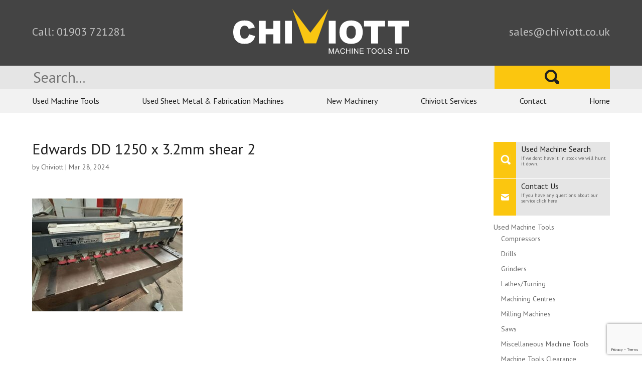

--- FILE ---
content_type: text/html; charset=UTF-8
request_url: https://www.used-machine-tools-uk.com/?attachment_id=5647
body_size: 16411
content:
<!DOCTYPE html>
<!--[if IE 6]>
<html id="ie6" dir="ltr" lang="en-GB">
<![endif]-->
<!--[if IE 7]>
<html id="ie7" dir="ltr" lang="en-GB">
<![endif]-->
<!--[if IE 8]>
<html id="ie8" dir="ltr" lang="en-GB">
<![endif]-->
<!--[if !(IE 6) | !(IE 7) | !(IE 8)  ]><!-->
<html dir="ltr" lang="en-GB">
<!--<![endif]-->
<head>
	<meta charset="UTF-8" />
			
	<meta http-equiv="X-UA-Compatible" content="IE=edge">
	<link rel="pingback" href="https://www.used-machine-tools-uk.com/xmlrpc.php" />

		<!--[if lt IE 9]>
	<script src="https://www.used-machine-tools-uk.com/wp-content/themes/Divi/js/html5.js" type="text/javascript"></script>
	<![endif]-->

	<script type="text/javascript">
		document.documentElement.className = 'js';
	</script>

	<script>var et_site_url='https://www.used-machine-tools-uk.com';var et_post_id='5647';function et_core_page_resource_fallback(a,b){"undefined"===typeof b&&(b=a.sheet.cssRules&&0===a.sheet.cssRules.length);b&&(a.onerror=null,a.onload=null,a.href?a.href=et_site_url+"/?et_core_page_resource="+a.id+et_post_id:a.src&&(a.src=et_site_url+"/?et_core_page_resource="+a.id+et_post_id))}
</script><title>Edwards DD 1250 x 3.2mm shear 2 | Chiviott - Used Machine Tools</title>
	<style>img:is([sizes="auto" i], [sizes^="auto," i]) { contain-intrinsic-size: 3000px 1500px }</style>
	
		<!-- All in One SEO 4.9.3 - aioseo.com -->
	<meta name="robots" content="max-image-preview:large" />
	<meta name="author" content="Chiviott"/>
	<link rel="canonical" href="https://www.used-machine-tools-uk.com/?attachment_id=5647" />
	<meta name="generator" content="All in One SEO (AIOSEO) 4.9.3" />
		<script type="application/ld+json" class="aioseo-schema">
			{"@context":"https:\/\/schema.org","@graph":[{"@type":"BreadcrumbList","@id":"https:\/\/www.used-machine-tools-uk.com\/?attachment_id=5647#breadcrumblist","itemListElement":[{"@type":"ListItem","@id":"https:\/\/www.used-machine-tools-uk.com#listItem","position":1,"name":"Home","item":"https:\/\/www.used-machine-tools-uk.com","nextItem":{"@type":"ListItem","@id":"https:\/\/www.used-machine-tools-uk.com\/?attachment_id=5647#listItem","name":"Edwards DD 1250 x 3.2mm shear 2"}},{"@type":"ListItem","@id":"https:\/\/www.used-machine-tools-uk.com\/?attachment_id=5647#listItem","position":2,"name":"Edwards DD 1250 x 3.2mm shear 2","previousItem":{"@type":"ListItem","@id":"https:\/\/www.used-machine-tools-uk.com#listItem","name":"Home"}}]},{"@type":"ItemPage","@id":"https:\/\/www.used-machine-tools-uk.com\/?attachment_id=5647#itempage","url":"https:\/\/www.used-machine-tools-uk.com\/?attachment_id=5647","name":"Edwards DD 1250 x 3.2mm shear 2 | Chiviott - Used Machine Tools","inLanguage":"en-GB","isPartOf":{"@id":"https:\/\/www.used-machine-tools-uk.com\/#website"},"breadcrumb":{"@id":"https:\/\/www.used-machine-tools-uk.com\/?attachment_id=5647#breadcrumblist"},"author":{"@id":"https:\/\/www.used-machine-tools-uk.com\/author\/stevenshopmanager\/#author"},"creator":{"@id":"https:\/\/www.used-machine-tools-uk.com\/author\/stevenshopmanager\/#author"},"datePublished":"2024-03-28T15:06:48+00:00","dateModified":"2024-03-28T15:06:48+00:00"},{"@type":"Organization","@id":"https:\/\/www.used-machine-tools-uk.com\/#organization","name":"Chiviott - Used Machine Tools","description":"Used Machine Tools, Sheet Metal Machines, Fabricating Machines","url":"https:\/\/www.used-machine-tools-uk.com\/"},{"@type":"Person","@id":"https:\/\/www.used-machine-tools-uk.com\/author\/stevenshopmanager\/#author","url":"https:\/\/www.used-machine-tools-uk.com\/author\/stevenshopmanager\/","name":"Chiviott","image":{"@type":"ImageObject","@id":"https:\/\/www.used-machine-tools-uk.com\/?attachment_id=5647#authorImage","url":"https:\/\/secure.gravatar.com\/avatar\/df5e8bd1b24c4c7579c425e3f70d80aa?s=96&d=mm&r=g","width":96,"height":96,"caption":"Chiviott"}},{"@type":"WebSite","@id":"https:\/\/www.used-machine-tools-uk.com\/#website","url":"https:\/\/www.used-machine-tools-uk.com\/","name":"Chiviott - Used Machine Tools","description":"Used Machine Tools, Sheet Metal Machines, Fabricating Machines","inLanguage":"en-GB","publisher":{"@id":"https:\/\/www.used-machine-tools-uk.com\/#organization"}}]}
		</script>
		<!-- All in One SEO -->

<link rel='dns-prefetch' href='//fonts.googleapis.com' />
<link rel='dns-prefetch' href='//www.googletagmanager.com' />
<link rel="alternate" type="application/rss+xml" title="Chiviott - Used Machine Tools &raquo; Feed" href="https://www.used-machine-tools-uk.com/feed/" />
<link rel="alternate" type="application/rss+xml" title="Chiviott - Used Machine Tools &raquo; Comments Feed" href="https://www.used-machine-tools-uk.com/comments/feed/" />
<script type="text/javascript">
/* <![CDATA[ */
window._wpemojiSettings = {"baseUrl":"https:\/\/s.w.org\/images\/core\/emoji\/15.0.3\/72x72\/","ext":".png","svgUrl":"https:\/\/s.w.org\/images\/core\/emoji\/15.0.3\/svg\/","svgExt":".svg","source":{"concatemoji":"https:\/\/www.used-machine-tools-uk.com\/wp-includes\/js\/wp-emoji-release.min.js?ver=6.7.4"}};
/*! This file is auto-generated */
!function(i,n){var o,s,e;function c(e){try{var t={supportTests:e,timestamp:(new Date).valueOf()};sessionStorage.setItem(o,JSON.stringify(t))}catch(e){}}function p(e,t,n){e.clearRect(0,0,e.canvas.width,e.canvas.height),e.fillText(t,0,0);var t=new Uint32Array(e.getImageData(0,0,e.canvas.width,e.canvas.height).data),r=(e.clearRect(0,0,e.canvas.width,e.canvas.height),e.fillText(n,0,0),new Uint32Array(e.getImageData(0,0,e.canvas.width,e.canvas.height).data));return t.every(function(e,t){return e===r[t]})}function u(e,t,n){switch(t){case"flag":return n(e,"\ud83c\udff3\ufe0f\u200d\u26a7\ufe0f","\ud83c\udff3\ufe0f\u200b\u26a7\ufe0f")?!1:!n(e,"\ud83c\uddfa\ud83c\uddf3","\ud83c\uddfa\u200b\ud83c\uddf3")&&!n(e,"\ud83c\udff4\udb40\udc67\udb40\udc62\udb40\udc65\udb40\udc6e\udb40\udc67\udb40\udc7f","\ud83c\udff4\u200b\udb40\udc67\u200b\udb40\udc62\u200b\udb40\udc65\u200b\udb40\udc6e\u200b\udb40\udc67\u200b\udb40\udc7f");case"emoji":return!n(e,"\ud83d\udc26\u200d\u2b1b","\ud83d\udc26\u200b\u2b1b")}return!1}function f(e,t,n){var r="undefined"!=typeof WorkerGlobalScope&&self instanceof WorkerGlobalScope?new OffscreenCanvas(300,150):i.createElement("canvas"),a=r.getContext("2d",{willReadFrequently:!0}),o=(a.textBaseline="top",a.font="600 32px Arial",{});return e.forEach(function(e){o[e]=t(a,e,n)}),o}function t(e){var t=i.createElement("script");t.src=e,t.defer=!0,i.head.appendChild(t)}"undefined"!=typeof Promise&&(o="wpEmojiSettingsSupports",s=["flag","emoji"],n.supports={everything:!0,everythingExceptFlag:!0},e=new Promise(function(e){i.addEventListener("DOMContentLoaded",e,{once:!0})}),new Promise(function(t){var n=function(){try{var e=JSON.parse(sessionStorage.getItem(o));if("object"==typeof e&&"number"==typeof e.timestamp&&(new Date).valueOf()<e.timestamp+604800&&"object"==typeof e.supportTests)return e.supportTests}catch(e){}return null}();if(!n){if("undefined"!=typeof Worker&&"undefined"!=typeof OffscreenCanvas&&"undefined"!=typeof URL&&URL.createObjectURL&&"undefined"!=typeof Blob)try{var e="postMessage("+f.toString()+"("+[JSON.stringify(s),u.toString(),p.toString()].join(",")+"));",r=new Blob([e],{type:"text/javascript"}),a=new Worker(URL.createObjectURL(r),{name:"wpTestEmojiSupports"});return void(a.onmessage=function(e){c(n=e.data),a.terminate(),t(n)})}catch(e){}c(n=f(s,u,p))}t(n)}).then(function(e){for(var t in e)n.supports[t]=e[t],n.supports.everything=n.supports.everything&&n.supports[t],"flag"!==t&&(n.supports.everythingExceptFlag=n.supports.everythingExceptFlag&&n.supports[t]);n.supports.everythingExceptFlag=n.supports.everythingExceptFlag&&!n.supports.flag,n.DOMReady=!1,n.readyCallback=function(){n.DOMReady=!0}}).then(function(){return e}).then(function(){var e;n.supports.everything||(n.readyCallback(),(e=n.source||{}).concatemoji?t(e.concatemoji):e.wpemoji&&e.twemoji&&(t(e.twemoji),t(e.wpemoji)))}))}((window,document),window._wpemojiSettings);
/* ]]> */
</script>
<meta content="Bright Matter v.3.0.35.1489619662" name="generator"/><style id='wp-emoji-styles-inline-css' type='text/css'>

	img.wp-smiley, img.emoji {
		display: inline !important;
		border: none !important;
		box-shadow: none !important;
		height: 1em !important;
		width: 1em !important;
		margin: 0 0.07em !important;
		vertical-align: -0.1em !important;
		background: none !important;
		padding: 0 !important;
	}
</style>
<link rel='stylesheet' id='wp-block-library-css' href='https://www.used-machine-tools-uk.com/wp-includes/css/dist/block-library/style.min.css?ver=6.7.4' type='text/css' media='all' />
<link rel='stylesheet' id='aioseo/css/src/vue/standalone/blocks/table-of-contents/global.scss-css' href='https://www.used-machine-tools-uk.com/wp-content/plugins/all-in-one-seo-pack/dist/Lite/assets/css/table-of-contents/global.e90f6d47.css?ver=4.9.3' type='text/css' media='all' />
<style id='classic-theme-styles-inline-css' type='text/css'>
/*! This file is auto-generated */
.wp-block-button__link{color:#fff;background-color:#32373c;border-radius:9999px;box-shadow:none;text-decoration:none;padding:calc(.667em + 2px) calc(1.333em + 2px);font-size:1.125em}.wp-block-file__button{background:#32373c;color:#fff;text-decoration:none}
</style>
<style id='global-styles-inline-css' type='text/css'>
:root{--wp--preset--aspect-ratio--square: 1;--wp--preset--aspect-ratio--4-3: 4/3;--wp--preset--aspect-ratio--3-4: 3/4;--wp--preset--aspect-ratio--3-2: 3/2;--wp--preset--aspect-ratio--2-3: 2/3;--wp--preset--aspect-ratio--16-9: 16/9;--wp--preset--aspect-ratio--9-16: 9/16;--wp--preset--color--black: #000000;--wp--preset--color--cyan-bluish-gray: #abb8c3;--wp--preset--color--white: #ffffff;--wp--preset--color--pale-pink: #f78da7;--wp--preset--color--vivid-red: #cf2e2e;--wp--preset--color--luminous-vivid-orange: #ff6900;--wp--preset--color--luminous-vivid-amber: #fcb900;--wp--preset--color--light-green-cyan: #7bdcb5;--wp--preset--color--vivid-green-cyan: #00d084;--wp--preset--color--pale-cyan-blue: #8ed1fc;--wp--preset--color--vivid-cyan-blue: #0693e3;--wp--preset--color--vivid-purple: #9b51e0;--wp--preset--gradient--vivid-cyan-blue-to-vivid-purple: linear-gradient(135deg,rgba(6,147,227,1) 0%,rgb(155,81,224) 100%);--wp--preset--gradient--light-green-cyan-to-vivid-green-cyan: linear-gradient(135deg,rgb(122,220,180) 0%,rgb(0,208,130) 100%);--wp--preset--gradient--luminous-vivid-amber-to-luminous-vivid-orange: linear-gradient(135deg,rgba(252,185,0,1) 0%,rgba(255,105,0,1) 100%);--wp--preset--gradient--luminous-vivid-orange-to-vivid-red: linear-gradient(135deg,rgba(255,105,0,1) 0%,rgb(207,46,46) 100%);--wp--preset--gradient--very-light-gray-to-cyan-bluish-gray: linear-gradient(135deg,rgb(238,238,238) 0%,rgb(169,184,195) 100%);--wp--preset--gradient--cool-to-warm-spectrum: linear-gradient(135deg,rgb(74,234,220) 0%,rgb(151,120,209) 20%,rgb(207,42,186) 40%,rgb(238,44,130) 60%,rgb(251,105,98) 80%,rgb(254,248,76) 100%);--wp--preset--gradient--blush-light-purple: linear-gradient(135deg,rgb(255,206,236) 0%,rgb(152,150,240) 100%);--wp--preset--gradient--blush-bordeaux: linear-gradient(135deg,rgb(254,205,165) 0%,rgb(254,45,45) 50%,rgb(107,0,62) 100%);--wp--preset--gradient--luminous-dusk: linear-gradient(135deg,rgb(255,203,112) 0%,rgb(199,81,192) 50%,rgb(65,88,208) 100%);--wp--preset--gradient--pale-ocean: linear-gradient(135deg,rgb(255,245,203) 0%,rgb(182,227,212) 50%,rgb(51,167,181) 100%);--wp--preset--gradient--electric-grass: linear-gradient(135deg,rgb(202,248,128) 0%,rgb(113,206,126) 100%);--wp--preset--gradient--midnight: linear-gradient(135deg,rgb(2,3,129) 0%,rgb(40,116,252) 100%);--wp--preset--font-size--small: 13px;--wp--preset--font-size--medium: 20px;--wp--preset--font-size--large: 36px;--wp--preset--font-size--x-large: 42px;--wp--preset--spacing--20: 0.44rem;--wp--preset--spacing--30: 0.67rem;--wp--preset--spacing--40: 1rem;--wp--preset--spacing--50: 1.5rem;--wp--preset--spacing--60: 2.25rem;--wp--preset--spacing--70: 3.38rem;--wp--preset--spacing--80: 5.06rem;--wp--preset--shadow--natural: 6px 6px 9px rgba(0, 0, 0, 0.2);--wp--preset--shadow--deep: 12px 12px 50px rgba(0, 0, 0, 0.4);--wp--preset--shadow--sharp: 6px 6px 0px rgba(0, 0, 0, 0.2);--wp--preset--shadow--outlined: 6px 6px 0px -3px rgba(255, 255, 255, 1), 6px 6px rgba(0, 0, 0, 1);--wp--preset--shadow--crisp: 6px 6px 0px rgba(0, 0, 0, 1);}:where(.is-layout-flex){gap: 0.5em;}:where(.is-layout-grid){gap: 0.5em;}body .is-layout-flex{display: flex;}.is-layout-flex{flex-wrap: wrap;align-items: center;}.is-layout-flex > :is(*, div){margin: 0;}body .is-layout-grid{display: grid;}.is-layout-grid > :is(*, div){margin: 0;}:where(.wp-block-columns.is-layout-flex){gap: 2em;}:where(.wp-block-columns.is-layout-grid){gap: 2em;}:where(.wp-block-post-template.is-layout-flex){gap: 1.25em;}:where(.wp-block-post-template.is-layout-grid){gap: 1.25em;}.has-black-color{color: var(--wp--preset--color--black) !important;}.has-cyan-bluish-gray-color{color: var(--wp--preset--color--cyan-bluish-gray) !important;}.has-white-color{color: var(--wp--preset--color--white) !important;}.has-pale-pink-color{color: var(--wp--preset--color--pale-pink) !important;}.has-vivid-red-color{color: var(--wp--preset--color--vivid-red) !important;}.has-luminous-vivid-orange-color{color: var(--wp--preset--color--luminous-vivid-orange) !important;}.has-luminous-vivid-amber-color{color: var(--wp--preset--color--luminous-vivid-amber) !important;}.has-light-green-cyan-color{color: var(--wp--preset--color--light-green-cyan) !important;}.has-vivid-green-cyan-color{color: var(--wp--preset--color--vivid-green-cyan) !important;}.has-pale-cyan-blue-color{color: var(--wp--preset--color--pale-cyan-blue) !important;}.has-vivid-cyan-blue-color{color: var(--wp--preset--color--vivid-cyan-blue) !important;}.has-vivid-purple-color{color: var(--wp--preset--color--vivid-purple) !important;}.has-black-background-color{background-color: var(--wp--preset--color--black) !important;}.has-cyan-bluish-gray-background-color{background-color: var(--wp--preset--color--cyan-bluish-gray) !important;}.has-white-background-color{background-color: var(--wp--preset--color--white) !important;}.has-pale-pink-background-color{background-color: var(--wp--preset--color--pale-pink) !important;}.has-vivid-red-background-color{background-color: var(--wp--preset--color--vivid-red) !important;}.has-luminous-vivid-orange-background-color{background-color: var(--wp--preset--color--luminous-vivid-orange) !important;}.has-luminous-vivid-amber-background-color{background-color: var(--wp--preset--color--luminous-vivid-amber) !important;}.has-light-green-cyan-background-color{background-color: var(--wp--preset--color--light-green-cyan) !important;}.has-vivid-green-cyan-background-color{background-color: var(--wp--preset--color--vivid-green-cyan) !important;}.has-pale-cyan-blue-background-color{background-color: var(--wp--preset--color--pale-cyan-blue) !important;}.has-vivid-cyan-blue-background-color{background-color: var(--wp--preset--color--vivid-cyan-blue) !important;}.has-vivid-purple-background-color{background-color: var(--wp--preset--color--vivid-purple) !important;}.has-black-border-color{border-color: var(--wp--preset--color--black) !important;}.has-cyan-bluish-gray-border-color{border-color: var(--wp--preset--color--cyan-bluish-gray) !important;}.has-white-border-color{border-color: var(--wp--preset--color--white) !important;}.has-pale-pink-border-color{border-color: var(--wp--preset--color--pale-pink) !important;}.has-vivid-red-border-color{border-color: var(--wp--preset--color--vivid-red) !important;}.has-luminous-vivid-orange-border-color{border-color: var(--wp--preset--color--luminous-vivid-orange) !important;}.has-luminous-vivid-amber-border-color{border-color: var(--wp--preset--color--luminous-vivid-amber) !important;}.has-light-green-cyan-border-color{border-color: var(--wp--preset--color--light-green-cyan) !important;}.has-vivid-green-cyan-border-color{border-color: var(--wp--preset--color--vivid-green-cyan) !important;}.has-pale-cyan-blue-border-color{border-color: var(--wp--preset--color--pale-cyan-blue) !important;}.has-vivid-cyan-blue-border-color{border-color: var(--wp--preset--color--vivid-cyan-blue) !important;}.has-vivid-purple-border-color{border-color: var(--wp--preset--color--vivid-purple) !important;}.has-vivid-cyan-blue-to-vivid-purple-gradient-background{background: var(--wp--preset--gradient--vivid-cyan-blue-to-vivid-purple) !important;}.has-light-green-cyan-to-vivid-green-cyan-gradient-background{background: var(--wp--preset--gradient--light-green-cyan-to-vivid-green-cyan) !important;}.has-luminous-vivid-amber-to-luminous-vivid-orange-gradient-background{background: var(--wp--preset--gradient--luminous-vivid-amber-to-luminous-vivid-orange) !important;}.has-luminous-vivid-orange-to-vivid-red-gradient-background{background: var(--wp--preset--gradient--luminous-vivid-orange-to-vivid-red) !important;}.has-very-light-gray-to-cyan-bluish-gray-gradient-background{background: var(--wp--preset--gradient--very-light-gray-to-cyan-bluish-gray) !important;}.has-cool-to-warm-spectrum-gradient-background{background: var(--wp--preset--gradient--cool-to-warm-spectrum) !important;}.has-blush-light-purple-gradient-background{background: var(--wp--preset--gradient--blush-light-purple) !important;}.has-blush-bordeaux-gradient-background{background: var(--wp--preset--gradient--blush-bordeaux) !important;}.has-luminous-dusk-gradient-background{background: var(--wp--preset--gradient--luminous-dusk) !important;}.has-pale-ocean-gradient-background{background: var(--wp--preset--gradient--pale-ocean) !important;}.has-electric-grass-gradient-background{background: var(--wp--preset--gradient--electric-grass) !important;}.has-midnight-gradient-background{background: var(--wp--preset--gradient--midnight) !important;}.has-small-font-size{font-size: var(--wp--preset--font-size--small) !important;}.has-medium-font-size{font-size: var(--wp--preset--font-size--medium) !important;}.has-large-font-size{font-size: var(--wp--preset--font-size--large) !important;}.has-x-large-font-size{font-size: var(--wp--preset--font-size--x-large) !important;}
:where(.wp-block-post-template.is-layout-flex){gap: 1.25em;}:where(.wp-block-post-template.is-layout-grid){gap: 1.25em;}
:where(.wp-block-columns.is-layout-flex){gap: 2em;}:where(.wp-block-columns.is-layout-grid){gap: 2em;}
:root :where(.wp-block-pullquote){font-size: 1.5em;line-height: 1.6;}
</style>
<link rel='stylesheet' id='contact-form-7-css' href='https://www.used-machine-tools-uk.com/wp-content/plugins/contact-form-7/includes/css/styles.css?ver=6.1.4' type='text/css' media='all' />
<link rel='stylesheet' id='woocommerce-layout-css' href='https://www.used-machine-tools-uk.com/wp-content/plugins/woocommerce/assets/css/woocommerce-layout.css?ver=10.3.7' type='text/css' media='all' />
<link rel='stylesheet' id='woocommerce-smallscreen-css' href='https://www.used-machine-tools-uk.com/wp-content/plugins/woocommerce/assets/css/woocommerce-smallscreen.css?ver=10.3.7' type='text/css' media='only screen and (max-width: 768px)' />
<link rel='stylesheet' id='woocommerce-general-css' href='https://www.used-machine-tools-uk.com/wp-content/plugins/woocommerce/assets/css/woocommerce.css?ver=10.3.7' type='text/css' media='all' />
<style id='woocommerce-inline-inline-css' type='text/css'>
.woocommerce form .form-row .required { visibility: visible; }
</style>
<link rel='stylesheet' id='ywctm-frontend-css' href='https://www.used-machine-tools-uk.com/wp-content/plugins/yith-woocommerce-catalog-mode/assets/css/frontend.min.css?ver=2.52.0' type='text/css' media='all' />
<style id='ywctm-frontend-inline-css' type='text/css'>
form.cart button.single_add_to_cart_button, .ppc-button-wrapper, .wc-ppcp-paylater-msg__container, form.cart .quantity, .widget.woocommerce.widget_shopping_cart{display: none !important}
</style>
<link rel='stylesheet' id='brands-styles-css' href='https://www.used-machine-tools-uk.com/wp-content/plugins/woocommerce/assets/css/brands.css?ver=10.3.7' type='text/css' media='all' />
<link rel='stylesheet' id='parent-style-css' href='https://www.used-machine-tools-uk.com/wp-content/themes/Divi/style.css?ver=6.7.4' type='text/css' media='all' />
<link rel='stylesheet' id='child-style-css' href='https://www.used-machine-tools-uk.com/wp-content/themes/brightmatter/style.css?ver=6.7.4' type='text/css' media='all' />
<link rel='stylesheet' id='divi-style-css' href='https://www.used-machine-tools-uk.com/wp-content/themes/brightmatter/style.css?ver=3.26.6' type='text/css' media='all' />
<link rel='stylesheet' id='et-builder-googlefonts-cached-css' href='https://fonts.googleapis.com/css?family=PT+Sans%3Aregular%2Citalic%2C700%2C700italic&#038;ver=6.7.4#038;subset=cyrillic,latin,latin-ext,cyrillic-ext' type='text/css' media='all' />
<link rel='stylesheet' id='dashicons-css' href='https://www.used-machine-tools-uk.com/wp-includes/css/dashicons.min.css?ver=6.7.4' type='text/css' media='all' />
<style id='dashicons-inline-css' type='text/css'>
[data-font="Dashicons"]:before {font-family: 'Dashicons' !important;content: attr(data-icon) !important;speak: none !important;font-weight: normal !important;font-variant: normal !important;text-transform: none !important;line-height: 1 !important;font-style: normal !important;-webkit-font-smoothing: antialiased !important;-moz-osx-font-smoothing: grayscale !important;}
</style>
<script type="text/javascript" src="https://www.used-machine-tools-uk.com/wp-includes/js/jquery/jquery.min.js?ver=3.7.1" id="jquery-core-js"></script>
<script type="text/javascript" src="https://www.used-machine-tools-uk.com/wp-includes/js/jquery/jquery-migrate.min.js?ver=3.4.1" id="jquery-migrate-js"></script>
<script type="text/javascript" src="https://www.used-machine-tools-uk.com/wp-content/plugins/woocommerce/assets/js/jquery-blockui/jquery.blockUI.min.js?ver=2.7.0-wc.10.3.7" id="wc-jquery-blockui-js" defer="defer" data-wp-strategy="defer"></script>
<script type="text/javascript" id="wc-add-to-cart-js-extra">
/* <![CDATA[ */
var wc_add_to_cart_params = {"ajax_url":"\/wp-admin\/admin-ajax.php","wc_ajax_url":"\/?wc-ajax=%%endpoint%%","i18n_view_cart":"View basket","cart_url":"https:\/\/www.used-machine-tools-uk.com","is_cart":"","cart_redirect_after_add":"no"};
/* ]]> */
</script>
<script type="text/javascript" src="https://www.used-machine-tools-uk.com/wp-content/plugins/woocommerce/assets/js/frontend/add-to-cart.min.js?ver=10.3.7" id="wc-add-to-cart-js" defer="defer" data-wp-strategy="defer"></script>
<script type="text/javascript" src="https://www.used-machine-tools-uk.com/wp-content/plugins/woocommerce/assets/js/js-cookie/js.cookie.min.js?ver=2.1.4-wc.10.3.7" id="wc-js-cookie-js" defer="defer" data-wp-strategy="defer"></script>
<script type="text/javascript" id="woocommerce-js-extra">
/* <![CDATA[ */
var woocommerce_params = {"ajax_url":"\/wp-admin\/admin-ajax.php","wc_ajax_url":"\/?wc-ajax=%%endpoint%%","i18n_password_show":"Show password","i18n_password_hide":"Hide password"};
/* ]]> */
</script>
<script type="text/javascript" src="https://www.used-machine-tools-uk.com/wp-content/plugins/woocommerce/assets/js/frontend/woocommerce.min.js?ver=10.3.7" id="woocommerce-js" defer="defer" data-wp-strategy="defer"></script>
<link rel="https://api.w.org/" href="https://www.used-machine-tools-uk.com/wp-json/" /><link rel="alternate" title="JSON" type="application/json" href="https://www.used-machine-tools-uk.com/wp-json/wp/v2/media/5647" /><link rel="EditURI" type="application/rsd+xml" title="RSD" href="https://www.used-machine-tools-uk.com/xmlrpc.php?rsd" />
<meta name="generator" content="WordPress 6.7.4" />
<meta name="generator" content="WooCommerce 10.3.7" />
<link rel='shortlink' href='https://www.used-machine-tools-uk.com/?p=5647' />
<link rel="alternate" title="oEmbed (JSON)" type="application/json+oembed" href="https://www.used-machine-tools-uk.com/wp-json/oembed/1.0/embed?url=https%3A%2F%2Fwww.used-machine-tools-uk.com%2F%3Fattachment_id%3D5647" />
<link rel="alternate" title="oEmbed (XML)" type="text/xml+oembed" href="https://www.used-machine-tools-uk.com/wp-json/oembed/1.0/embed?url=https%3A%2F%2Fwww.used-machine-tools-uk.com%2F%3Fattachment_id%3D5647&#038;format=xml" />
<meta name="generator" content="Site Kit by Google 1.171.0" /><script type="text/javascript">
(function(url){
	if(/(?:Chrome\/26\.0\.1410\.63 Safari\/537\.31|WordfenceTestMonBot)/.test(navigator.userAgent)){ return; }
	var addEvent = function(evt, handler) {
		if (window.addEventListener) {
			document.addEventListener(evt, handler, false);
		} else if (window.attachEvent) {
			document.attachEvent('on' + evt, handler);
		}
	};
	var removeEvent = function(evt, handler) {
		if (window.removeEventListener) {
			document.removeEventListener(evt, handler, false);
		} else if (window.detachEvent) {
			document.detachEvent('on' + evt, handler);
		}
	};
	var evts = 'contextmenu dblclick drag dragend dragenter dragleave dragover dragstart drop keydown keypress keyup mousedown mousemove mouseout mouseover mouseup mousewheel scroll'.split(' ');
	var logHuman = function() {
		if (window.wfLogHumanRan) { return; }
		window.wfLogHumanRan = true;
		var wfscr = document.createElement('script');
		wfscr.type = 'text/javascript';
		wfscr.async = true;
		wfscr.src = url + '&r=' + Math.random();
		(document.getElementsByTagName('head')[0]||document.getElementsByTagName('body')[0]).appendChild(wfscr);
		for (var i = 0; i < evts.length; i++) {
			removeEvent(evts[i], logHuman);
		}
	};
	for (var i = 0; i < evts.length; i++) {
		addEvent(evts[i], logHuman);
	}
})('//www.used-machine-tools-uk.com/?wordfence_lh=1&hid=D7E9946A350D8A3F99481440E814F4D7');
</script><meta name="viewport" content="width=device-width, initial-scale=1.0, maximum-scale=1.0, user-scalable=0" />	<noscript><style>.woocommerce-product-gallery{ opacity: 1 !important; }</style></noscript>
	
<!-- Google Tag Manager snippet added by Site Kit -->
<script type="text/javascript">
/* <![CDATA[ */

			( function( w, d, s, l, i ) {
				w[l] = w[l] || [];
				w[l].push( {'gtm.start': new Date().getTime(), event: 'gtm.js'} );
				var f = d.getElementsByTagName( s )[0],
					j = d.createElement( s ), dl = l != 'dataLayer' ? '&l=' + l : '';
				j.async = true;
				j.src = 'https://www.googletagmanager.com/gtm.js?id=' + i + dl;
				f.parentNode.insertBefore( j, f );
			} )( window, document, 'script', 'dataLayer', 'GTM-P4WQZ5Q' );
			
/* ]]> */
</script>

<!-- End Google Tag Manager snippet added by Site Kit -->
<meta name="generator" content="Powered by Slider Revolution 6.7.25 - responsive, Mobile-Friendly Slider Plugin for WordPress with comfortable drag and drop interface." />
<link rel="icon" href="https://www.used-machine-tools-uk.com/wp-content/uploads/2018/09/cropped-chiviott-used-machine-tools-32x32.gif" sizes="32x32" />
<link rel="icon" href="https://www.used-machine-tools-uk.com/wp-content/uploads/2018/09/cropped-chiviott-used-machine-tools-192x192.gif" sizes="192x192" />
<link rel="apple-touch-icon" href="https://www.used-machine-tools-uk.com/wp-content/uploads/2018/09/cropped-chiviott-used-machine-tools-180x180.gif" />
<meta name="msapplication-TileImage" content="https://www.used-machine-tools-uk.com/wp-content/uploads/2018/09/cropped-chiviott-used-machine-tools-270x270.gif" />
<script>function setREVStartSize(e){
			//window.requestAnimationFrame(function() {
				window.RSIW = window.RSIW===undefined ? window.innerWidth : window.RSIW;
				window.RSIH = window.RSIH===undefined ? window.innerHeight : window.RSIH;
				try {
					var pw = document.getElementById(e.c).parentNode.offsetWidth,
						newh;
					pw = pw===0 || isNaN(pw) || (e.l=="fullwidth" || e.layout=="fullwidth") ? window.RSIW : pw;
					e.tabw = e.tabw===undefined ? 0 : parseInt(e.tabw);
					e.thumbw = e.thumbw===undefined ? 0 : parseInt(e.thumbw);
					e.tabh = e.tabh===undefined ? 0 : parseInt(e.tabh);
					e.thumbh = e.thumbh===undefined ? 0 : parseInt(e.thumbh);
					e.tabhide = e.tabhide===undefined ? 0 : parseInt(e.tabhide);
					e.thumbhide = e.thumbhide===undefined ? 0 : parseInt(e.thumbhide);
					e.mh = e.mh===undefined || e.mh=="" || e.mh==="auto" ? 0 : parseInt(e.mh,0);
					if(e.layout==="fullscreen" || e.l==="fullscreen")
						newh = Math.max(e.mh,window.RSIH);
					else{
						e.gw = Array.isArray(e.gw) ? e.gw : [e.gw];
						for (var i in e.rl) if (e.gw[i]===undefined || e.gw[i]===0) e.gw[i] = e.gw[i-1];
						e.gh = e.el===undefined || e.el==="" || (Array.isArray(e.el) && e.el.length==0)? e.gh : e.el;
						e.gh = Array.isArray(e.gh) ? e.gh : [e.gh];
						for (var i in e.rl) if (e.gh[i]===undefined || e.gh[i]===0) e.gh[i] = e.gh[i-1];
											
						var nl = new Array(e.rl.length),
							ix = 0,
							sl;
						e.tabw = e.tabhide>=pw ? 0 : e.tabw;
						e.thumbw = e.thumbhide>=pw ? 0 : e.thumbw;
						e.tabh = e.tabhide>=pw ? 0 : e.tabh;
						e.thumbh = e.thumbhide>=pw ? 0 : e.thumbh;
						for (var i in e.rl) nl[i] = e.rl[i]<window.RSIW ? 0 : e.rl[i];
						sl = nl[0];
						for (var i in nl) if (sl>nl[i] && nl[i]>0) { sl = nl[i]; ix=i;}
						var m = pw>(e.gw[ix]+e.tabw+e.thumbw) ? 1 : (pw-(e.tabw+e.thumbw)) / (e.gw[ix]);
						newh =  (e.gh[ix] * m) + (e.tabh + e.thumbh);
					}
					var el = document.getElementById(e.c);
					if (el!==null && el) el.style.height = newh+"px";
					el = document.getElementById(e.c+"_wrapper");
					if (el!==null && el) {
						el.style.height = newh+"px";
						el.style.display = "block";
					}
				} catch(e){
					console.log("Failure at Presize of Slider:" + e)
				}
			//});
		  };</script>
<link rel="stylesheet" id="et-divi-customizer-global-cached-inline-styles" href="https://www.used-machine-tools-uk.com/wp-content/cache/et/global/et-divi-customizer-global-17696171188629.min.css" onerror="et_core_page_resource_fallback(this, true)" onload="et_core_page_resource_fallback(this)" /></head>
<body class="attachment attachment-template-default single single-attachment postid-5647 attachmentid-5647 attachment-jpeg theme-Divi woocommerce-no-js et_pb_button_helper_class et_fixed_nav et_show_nav et_cover_background et_pb_gutter osx et_pb_gutters2 et_primary_nav_dropdown_animation_fade et_secondary_nav_dropdown_animation_fade et_pb_footer_columns1 et_header_style_left et_pb_svg_logo et_right_sidebar et_divi_theme et-db et_minified_js et_minified_css">
	<div id="page-container">

	
	
		<header id="main-header" data-height-onload="30">
			<div class="clearfix et_menu_container">
				<div class="container">
					<div id="bm-top-phone"  x-ms-format-detection="none">Call: 01903 721281
					</div>
					<div id="bm-top-email"><a href="mailto:sales@chiviott.co.uk">sales@chiviott.co.uk</a>
					</div>
									<div class="logo_container">
						<a href="https://www.used-machine-tools-uk.com/">
							<img src="http://used-machine-tools-uk.com/wp-content/uploads/2017/07/used-machine-tools-sheet-metal-fabricating.svg" alt="Chiviott - Used Machine Tools" id="logo" data-height-percentage="71" />
						</a>
					</div>
				</div>
				<div id="bm-top-bar">
					<div class="container">
						<form role="search" method="get" class="et-search-form" action="https://www.used-machine-tools-uk.com/">
							<input type="search" class="et-search-field" placeholder="Search..." value="" name="s" title="Search for:" />							<button type="submit" id="searchsubmit_header"><div id="searchsubmiticon_header"></div></button>
						</form>
					</div>
				</div>
				
				<div id="et-top-navigation" data-height="30" data-fixed-height="40">
					<div class="container">
											<nav id="top-menu-nav">
						<ul id="top-menu" class="nav"><li id="menu-item-113" class="menu-item menu-item-type-taxonomy menu-item-object-product_cat menu-item-has-children menu-item-113"><a href="https://www.used-machine-tools-uk.com/product-category/used-machine-tools/">Used Machine Tools</a>
<ul class="sub-menu">
	<li id="menu-item-117" class="menu-item menu-item-type-taxonomy menu-item-object-product_cat menu-item-117"><a href="https://www.used-machine-tools-uk.com/product-category/used-machine-tools/compressors/">Compressors</a></li>
	<li id="menu-item-118" class="menu-item menu-item-type-taxonomy menu-item-object-product_cat menu-item-118"><a href="https://www.used-machine-tools-uk.com/product-category/used-machine-tools/drills/">Drills</a></li>
	<li id="menu-item-119" class="menu-item menu-item-type-taxonomy menu-item-object-product_cat menu-item-119"><a href="https://www.used-machine-tools-uk.com/product-category/used-machine-tools/grinders/">Grinders</a></li>
	<li id="menu-item-228" class="menu-item menu-item-type-taxonomy menu-item-object-product_cat menu-item-228"><a href="https://www.used-machine-tools-uk.com/product-category/used-machine-tools/lathes-turning/">Lathes/Turning</a></li>
	<li id="menu-item-229" class="menu-item menu-item-type-taxonomy menu-item-object-product_cat menu-item-229"><a href="https://www.used-machine-tools-uk.com/product-category/used-machine-tools/machining-centres/">Machining Centres</a></li>
	<li id="menu-item-230" class="menu-item menu-item-type-taxonomy menu-item-object-product_cat menu-item-230"><a href="https://www.used-machine-tools-uk.com/product-category/used-machine-tools/milling-machines/">Milling Machines</a></li>
	<li id="menu-item-231" class="menu-item menu-item-type-taxonomy menu-item-object-product_cat menu-item-231"><a href="https://www.used-machine-tools-uk.com/product-category/used-machine-tools/saws/">Saws</a></li>
	<li id="menu-item-232" class="menu-item menu-item-type-taxonomy menu-item-object-product_cat menu-item-232"><a href="https://www.used-machine-tools-uk.com/product-category/used-machine-tools/miscellaneous-machine-tools/">Miscellaneous Machine Tools</a></li>
	<li id="menu-item-334" class="menu-item menu-item-type-taxonomy menu-item-object-product_cat menu-item-334"><a href="https://www.used-machine-tools-uk.com/product-category/used-machine-tools/machine-tools-clearance/">Machine Tools Clearance</a></li>
</ul>
</li>
<li id="menu-item-112" class="menu-item menu-item-type-taxonomy menu-item-object-product_cat menu-item-has-children menu-item-112"><a href="https://www.used-machine-tools-uk.com/product-category/used-sheet-metal-fabrication-machines/">Used Sheet Metal &#038; Fabrication Machines</a>
<ul class="sub-menu">
	<li id="menu-item-116" class="menu-item menu-item-type-taxonomy menu-item-object-product_cat menu-item-116"><a href="https://www.used-machine-tools-uk.com/product-category/used-sheet-metal-fabrication-machines/folders/">Folders</a></li>
	<li id="menu-item-233" class="menu-item menu-item-type-taxonomy menu-item-object-product_cat menu-item-233"><a href="https://www.used-machine-tools-uk.com/product-category/used-sheet-metal-fabrication-machines/guillotine-shears/">Guillotine/Shears</a></li>
	<li id="menu-item-234" class="menu-item menu-item-type-taxonomy menu-item-object-product_cat menu-item-234"><a href="https://www.used-machine-tools-uk.com/product-category/used-sheet-metal-fabrication-machines/notchers/">Notchers</a></li>
	<li id="menu-item-235" class="menu-item menu-item-type-taxonomy menu-item-object-product_cat menu-item-235"><a href="https://www.used-machine-tools-uk.com/product-category/used-sheet-metal-fabrication-machines/pipe-tube-benders/">Pipe/Tube Benders</a></li>
	<li id="menu-item-236" class="menu-item menu-item-type-taxonomy menu-item-object-product_cat menu-item-236"><a href="https://www.used-machine-tools-uk.com/product-category/used-sheet-metal-fabrication-machines/pressbrakes/">Pressbrakes</a></li>
	<li id="menu-item-237" class="menu-item menu-item-type-taxonomy menu-item-object-product_cat menu-item-237"><a href="https://www.used-machine-tools-uk.com/product-category/used-sheet-metal-fabrication-machines/presses/">Presses</a></li>
	<li id="menu-item-238" class="menu-item menu-item-type-taxonomy menu-item-object-product_cat menu-item-238"><a href="https://www.used-machine-tools-uk.com/product-category/used-sheet-metal-fabrication-machines/lasers-punching-machines/">Lasers / Punching Machines</a></li>
	<li id="menu-item-114" class="menu-item menu-item-type-taxonomy menu-item-object-product_cat menu-item-114"><a href="https://www.used-machine-tools-uk.com/product-category/used-sheet-metal-fabrication-machines/rolls-bending-section/">Rolls Bending/Section</a></li>
	<li id="menu-item-239" class="menu-item menu-item-type-taxonomy menu-item-object-product_cat menu-item-239"><a href="https://www.used-machine-tools-uk.com/product-category/used-sheet-metal-fabrication-machines/steelworkers/">Steelworkers</a></li>
	<li id="menu-item-240" class="menu-item menu-item-type-taxonomy menu-item-object-product_cat menu-item-240"><a href="https://www.used-machine-tools-uk.com/product-category/used-sheet-metal-fabrication-machines/welding/">Welding</a></li>
	<li id="menu-item-241" class="menu-item menu-item-type-taxonomy menu-item-object-product_cat menu-item-241"><a href="https://www.used-machine-tools-uk.com/product-category/used-sheet-metal-fabrication-machines/miscellaneous-metal-fabrication-machines/">Miscellaneous Metal &#038; Fabrication Machines</a></li>
	<li id="menu-item-335" class="menu-item menu-item-type-taxonomy menu-item-object-product_cat menu-item-335"><a href="https://www.used-machine-tools-uk.com/product-category/used-sheet-metal-fabrication-machines/metal-fabrication-clearance/">Metal &#038; Fabrication Clearance</a></li>
</ul>
</li>
<li id="menu-item-247" class="menu-item menu-item-type-taxonomy menu-item-object-product_cat menu-item-247"><a href="https://www.used-machine-tools-uk.com/product-category/new-machinery/">New Machinery</a></li>
<li id="menu-item-110" class="menu-item menu-item-type-post_type menu-item-object-page menu-item-has-children menu-item-110"><a href="https://www.used-machine-tools-uk.com/chiviott-services/">Chiviott Services</a>
<ul class="sub-menu">
	<li id="menu-item-172" class="menu-item menu-item-type-post_type menu-item-object-page menu-item-172"><a href="https://www.used-machine-tools-uk.com/chiviott-used-machine-tools/">Chiviott Used Machine Tools</a></li>
	<li id="menu-item-173" class="menu-item menu-item-type-post_type menu-item-object-page menu-item-173"><a href="https://www.used-machine-tools-uk.com/part-exchange-used-machine-tools/">Part Exchange Used Machine Tools</a></li>
	<li id="menu-item-109" class="menu-item menu-item-type-post_type menu-item-object-page menu-item-109"><a href="https://www.used-machine-tools-uk.com/repairs-servicing-used-machine-tools/">Repairs/Servicing Used Machine Tools</a></li>
	<li id="menu-item-171" class="menu-item menu-item-type-post_type menu-item-object-page menu-item-171"><a href="https://www.used-machine-tools-uk.com/used-machine-tools-search/">Used Machine Tools Search</a></li>
	<li id="menu-item-170" class="menu-item menu-item-type-post_type menu-item-object-page menu-item-170"><a href="https://www.used-machine-tools-uk.com/we-buy-used-machine-tools/">We Buy Used Machine Tools</a></li>
</ul>
</li>
<li id="menu-item-108" class="menu-item menu-item-type-post_type menu-item-object-page menu-item-108"><a href="https://www.used-machine-tools-uk.com/contact-chiviott-machine-tools/">Contact</a></li>
<li id="menu-item-111" class="menu-item menu-item-type-custom menu-item-object-custom menu-item-111"><a href="/">Home</a></li>
</ul>						</nav>
					

					

					<div id="et_mobile_nav_menu">
				<div class="mobile_nav closed">
					<span class="select_page">Select Page</span>
					<span class="mobile_menu_bar mobile_menu_bar_toggle"></span>
				</div>
			</div>					</div>
				</div> <!-- #et-top-navigation -->
			</div> <!-- .container -->
		</header> <!-- #main-header -->

		<div id="et-main-area">
<div id="main-content">
		<div class="container">
		<div id="content-area" class="clearfix">
			<div id="left-area">
											<article id="post-5647" class="et_pb_post post-5647 attachment type-attachment status-inherit hentry">
											<div class="et_post_meta_wrapper">
							<h1 class="entry-title">Edwards DD 1250 x 3.2mm shear 2</h1>

						<p class="post-meta"> by <span class="author vcard"><a href="https://www.used-machine-tools-uk.com/author/stevenshopmanager/" title="Posts by Chiviott" rel="author">Chiviott</a></span> | <span class="published">Mar 28, 2024</span></p>
												</div> <!-- .et_post_meta_wrapper -->
				
					<div class="entry-content">
					<p class="attachment"><a href='https://www.used-machine-tools-uk.com/wp-content/uploads/2024/03/Edwards-DD-1250-x-3.2mm-shear-2.jpg'><img fetchpriority="high" decoding="async" width="300" height="225" src="https://www.used-machine-tools-uk.com/wp-content/uploads/2024/03/Edwards-DD-1250-x-3.2mm-shear-2-300x225.jpg" class="attachment-medium size-medium" alt="" srcset="https://www.used-machine-tools-uk.com/wp-content/uploads/2024/03/Edwards-DD-1250-x-3.2mm-shear-2-300x225.jpg 300w, https://www.used-machine-tools-uk.com/wp-content/uploads/2024/03/Edwards-DD-1250-x-3.2mm-shear-2-1024x768.jpg 1024w, https://www.used-machine-tools-uk.com/wp-content/uploads/2024/03/Edwards-DD-1250-x-3.2mm-shear-2-768x576.jpg 768w, https://www.used-machine-tools-uk.com/wp-content/uploads/2024/03/Edwards-DD-1250-x-3.2mm-shear-2-1536x1152.jpg 1536w, https://www.used-machine-tools-uk.com/wp-content/uploads/2024/03/Edwards-DD-1250-x-3.2mm-shear-2-510x383.jpg 510w, https://www.used-machine-tools-uk.com/wp-content/uploads/2024/03/Edwards-DD-1250-x-3.2mm-shear-2-1080x810.jpg 1080w, https://www.used-machine-tools-uk.com/wp-content/uploads/2024/03/Edwards-DD-1250-x-3.2mm-shear-2.jpg 2048w" sizes="(max-width: 300px) 100vw, 300px" /></a></p>
					</div> <!-- .entry-content -->
					<div class="et_post_meta_wrapper">
										</div> <!-- .et_post_meta_wrapper -->
				</article> <!-- .et_pb_post -->

						</div> <!-- #left-area -->

				<div id="sidebar">
		<div id="custom_html-5" class="widget_text et_pb_widget widget_custom_html"><div class="textwidget custom-html-widget"><a style="padding:0px; margin:0px" href="/used-machine-tools-search/"><div class="sidelinks sd_search"><h2>Used Machine Search</h2><p>If we dont have it in stock we will hunt it down.</p></div></a>
<a style="padding:0px; margin:0px" href="/contact-chiviott-machine-tools/"><div class="sidelinks sd_contact"><h2>Contact Us</h2><p>If you have any questions about our service click here</p></div></a>
<div style="height:12px;display:block;width:100%;float:left"></div></div></div> <!-- end .et_pb_widget --><div id="nav_menu-2" class="et_pb_widget widget_nav_menu"><div class="menu-chiviott-main-container"><ul id="menu-chiviott-main" class="menu"><li class="menu-item menu-item-type-taxonomy menu-item-object-product_cat menu-item-has-children menu-item-113"><a href="https://www.used-machine-tools-uk.com/product-category/used-machine-tools/">Used Machine Tools</a>
<ul class="sub-menu">
	<li class="menu-item menu-item-type-taxonomy menu-item-object-product_cat menu-item-117"><a href="https://www.used-machine-tools-uk.com/product-category/used-machine-tools/compressors/">Compressors</a></li>
	<li class="menu-item menu-item-type-taxonomy menu-item-object-product_cat menu-item-118"><a href="https://www.used-machine-tools-uk.com/product-category/used-machine-tools/drills/">Drills</a></li>
	<li class="menu-item menu-item-type-taxonomy menu-item-object-product_cat menu-item-119"><a href="https://www.used-machine-tools-uk.com/product-category/used-machine-tools/grinders/">Grinders</a></li>
	<li class="menu-item menu-item-type-taxonomy menu-item-object-product_cat menu-item-228"><a href="https://www.used-machine-tools-uk.com/product-category/used-machine-tools/lathes-turning/">Lathes/Turning</a></li>
	<li class="menu-item menu-item-type-taxonomy menu-item-object-product_cat menu-item-229"><a href="https://www.used-machine-tools-uk.com/product-category/used-machine-tools/machining-centres/">Machining Centres</a></li>
	<li class="menu-item menu-item-type-taxonomy menu-item-object-product_cat menu-item-230"><a href="https://www.used-machine-tools-uk.com/product-category/used-machine-tools/milling-machines/">Milling Machines</a></li>
	<li class="menu-item menu-item-type-taxonomy menu-item-object-product_cat menu-item-231"><a href="https://www.used-machine-tools-uk.com/product-category/used-machine-tools/saws/">Saws</a></li>
	<li class="menu-item menu-item-type-taxonomy menu-item-object-product_cat menu-item-232"><a href="https://www.used-machine-tools-uk.com/product-category/used-machine-tools/miscellaneous-machine-tools/">Miscellaneous Machine Tools</a></li>
	<li class="menu-item menu-item-type-taxonomy menu-item-object-product_cat menu-item-334"><a href="https://www.used-machine-tools-uk.com/product-category/used-machine-tools/machine-tools-clearance/">Machine Tools Clearance</a></li>
</ul>
</li>
<li class="menu-item menu-item-type-taxonomy menu-item-object-product_cat menu-item-has-children menu-item-112"><a href="https://www.used-machine-tools-uk.com/product-category/used-sheet-metal-fabrication-machines/">Used Sheet Metal &#038; Fabrication Machines</a>
<ul class="sub-menu">
	<li class="menu-item menu-item-type-taxonomy menu-item-object-product_cat menu-item-116"><a href="https://www.used-machine-tools-uk.com/product-category/used-sheet-metal-fabrication-machines/folders/">Folders</a></li>
	<li class="menu-item menu-item-type-taxonomy menu-item-object-product_cat menu-item-233"><a href="https://www.used-machine-tools-uk.com/product-category/used-sheet-metal-fabrication-machines/guillotine-shears/">Guillotine/Shears</a></li>
	<li class="menu-item menu-item-type-taxonomy menu-item-object-product_cat menu-item-234"><a href="https://www.used-machine-tools-uk.com/product-category/used-sheet-metal-fabrication-machines/notchers/">Notchers</a></li>
	<li class="menu-item menu-item-type-taxonomy menu-item-object-product_cat menu-item-235"><a href="https://www.used-machine-tools-uk.com/product-category/used-sheet-metal-fabrication-machines/pipe-tube-benders/">Pipe/Tube Benders</a></li>
	<li class="menu-item menu-item-type-taxonomy menu-item-object-product_cat menu-item-236"><a href="https://www.used-machine-tools-uk.com/product-category/used-sheet-metal-fabrication-machines/pressbrakes/">Pressbrakes</a></li>
	<li class="menu-item menu-item-type-taxonomy menu-item-object-product_cat menu-item-237"><a href="https://www.used-machine-tools-uk.com/product-category/used-sheet-metal-fabrication-machines/presses/">Presses</a></li>
	<li class="menu-item menu-item-type-taxonomy menu-item-object-product_cat menu-item-238"><a href="https://www.used-machine-tools-uk.com/product-category/used-sheet-metal-fabrication-machines/lasers-punching-machines/">Lasers / Punching Machines</a></li>
	<li class="menu-item menu-item-type-taxonomy menu-item-object-product_cat menu-item-114"><a href="https://www.used-machine-tools-uk.com/product-category/used-sheet-metal-fabrication-machines/rolls-bending-section/">Rolls Bending/Section</a></li>
	<li class="menu-item menu-item-type-taxonomy menu-item-object-product_cat menu-item-239"><a href="https://www.used-machine-tools-uk.com/product-category/used-sheet-metal-fabrication-machines/steelworkers/">Steelworkers</a></li>
	<li class="menu-item menu-item-type-taxonomy menu-item-object-product_cat menu-item-240"><a href="https://www.used-machine-tools-uk.com/product-category/used-sheet-metal-fabrication-machines/welding/">Welding</a></li>
	<li class="menu-item menu-item-type-taxonomy menu-item-object-product_cat menu-item-241"><a href="https://www.used-machine-tools-uk.com/product-category/used-sheet-metal-fabrication-machines/miscellaneous-metal-fabrication-machines/">Miscellaneous Metal &#038; Fabrication Machines</a></li>
	<li class="menu-item menu-item-type-taxonomy menu-item-object-product_cat menu-item-335"><a href="https://www.used-machine-tools-uk.com/product-category/used-sheet-metal-fabrication-machines/metal-fabrication-clearance/">Metal &#038; Fabrication Clearance</a></li>
</ul>
</li>
<li class="menu-item menu-item-type-taxonomy menu-item-object-product_cat menu-item-247"><a href="https://www.used-machine-tools-uk.com/product-category/new-machinery/">New Machinery</a></li>
<li class="menu-item menu-item-type-post_type menu-item-object-page menu-item-has-children menu-item-110"><a href="https://www.used-machine-tools-uk.com/chiviott-services/">Chiviott Services</a>
<ul class="sub-menu">
	<li class="menu-item menu-item-type-post_type menu-item-object-page menu-item-172"><a href="https://www.used-machine-tools-uk.com/chiviott-used-machine-tools/">Chiviott Used Machine Tools</a></li>
	<li class="menu-item menu-item-type-post_type menu-item-object-page menu-item-173"><a href="https://www.used-machine-tools-uk.com/part-exchange-used-machine-tools/">Part Exchange Used Machine Tools</a></li>
	<li class="menu-item menu-item-type-post_type menu-item-object-page menu-item-109"><a href="https://www.used-machine-tools-uk.com/repairs-servicing-used-machine-tools/">Repairs/Servicing Used Machine Tools</a></li>
	<li class="menu-item menu-item-type-post_type menu-item-object-page menu-item-171"><a href="https://www.used-machine-tools-uk.com/used-machine-tools-search/">Used Machine Tools Search</a></li>
	<li class="menu-item menu-item-type-post_type menu-item-object-page menu-item-170"><a href="https://www.used-machine-tools-uk.com/we-buy-used-machine-tools/">We Buy Used Machine Tools</a></li>
</ul>
</li>
<li class="menu-item menu-item-type-post_type menu-item-object-page menu-item-108"><a href="https://www.used-machine-tools-uk.com/contact-chiviott-machine-tools/">Contact</a></li>
<li class="menu-item menu-item-type-custom menu-item-object-custom menu-item-111"><a href="/">Home</a></li>
</ul></div></div> <!-- end .et_pb_widget -->	</div> <!-- end #sidebar -->
		</div> <!-- #content-area -->
	</div> <!-- .container -->
	</div> <!-- #main-content -->


			<footer id="main-footer">
				
<div class="container">
    <div id="footer-widgets" class="clearfix">
		<div class="footer-widget"><div id="custom_html-2" class="widget_text fwidget et_pb_widget widget_custom_html"><div class="textwidget custom-html-widget"><div class="foot_about"><h2>About Chiviott</h2><p style="color:#666">CHIVIOTT MACHINE TOOLS LIMITED are suppliers of New and Used Machine Tools, Sheet Metal and Fabrication Machinery, conventional and CNC. The family run company was formed in 1977 by Peter Elliott. 

Chiviott Machine Tools are long term, prominent members of the EAMTM (European Association of Machine Tool Merchants) and therefore abide by their code of ethics.  Through our network of machine tool dealers, we are also able to source those difficult to find machines that we do not have in Stock. </p><p><a style="color:#000000" href="http://used-machine-tools-uk.com/used-machine-blog/">Machine Tools Blog</a>
	
	</p><p><a style="color:#000000" href="http://used-machine-tools-uk.com/privacy-policy-cookies/">Privacy Policy & Cookies</a>
	
	</p></div><div class="foot_sold"><h2>Sold Tools & Machines</h2><p style="color:#666"><a style="color:#000000" href="http://used-machine-tools-uk.com/product-category/used-machine-tools-sold/">Used Machine Tools Sold</a><br><a style="color:#000000" href="http://used-machine-tools-uk.com/product-category/used-sheet-metal-fabrication-machines-sold/">Used Sheet Metal & Fabrication Machines Sold</a></p></div><div class="foot_news"></div></div></div> <!-- end .fwidget --></div> <!-- end .footer-widget -->    </div> <!-- #footer-widgets -->
</div>    <!-- .container -->

		
				<div id="footer-bottom">
					<div class="container clearfix">
				<div id="footer-info">Designed by <a href="https://www.brightmatter.co.uk">Bright Matter</a> | Copyright Chiviott Machine Tools Ltd</div>					</div>	<!-- .container -->
				</div>
			</footer> <!-- #main-footer -->
		</div> <!-- #et-main-area -->


	</div> <!-- #page-container -->

	
		<script>
			window.RS_MODULES = window.RS_MODULES || {};
			window.RS_MODULES.modules = window.RS_MODULES.modules || {};
			window.RS_MODULES.waiting = window.RS_MODULES.waiting || [];
			window.RS_MODULES.defered = false;
			window.RS_MODULES.moduleWaiting = window.RS_MODULES.moduleWaiting || {};
			window.RS_MODULES.type = 'compiled';
		</script>
			<script type="text/javascript">
			</script>
			<!-- Google Tag Manager (noscript) snippet added by Site Kit -->
		<noscript>
			<iframe src="https://www.googletagmanager.com/ns.html?id=GTM-P4WQZ5Q" height="0" width="0" style="display:none;visibility:hidden"></iframe>
		</noscript>
		<!-- End Google Tag Manager (noscript) snippet added by Site Kit -->
			<script type='text/javascript'>
		(function () {
			var c = document.body.className;
			c = c.replace(/woocommerce-no-js/, 'woocommerce-js');
			document.body.className = c;
		})();
	</script>
	<link rel='stylesheet' id='wc-blocks-style-css' href='https://www.used-machine-tools-uk.com/wp-content/plugins/woocommerce/assets/client/blocks/wc-blocks.css?ver=wc-10.3.7' type='text/css' media='all' />
<link rel='stylesheet' id='rs-plugin-settings-css' href='//www.used-machine-tools-uk.com/wp-content/plugins/revslider/sr6/assets/css/rs6.css?ver=6.7.25' type='text/css' media='all' />
<style id='rs-plugin-settings-inline-css' type='text/css'>
#rs-demo-id {}
</style>
<script type="text/javascript" src="https://www.used-machine-tools-uk.com/wp-includes/js/dist/hooks.min.js?ver=4d63a3d491d11ffd8ac6" id="wp-hooks-js"></script>
<script type="text/javascript" src="https://www.used-machine-tools-uk.com/wp-includes/js/dist/i18n.min.js?ver=5e580eb46a90c2b997e6" id="wp-i18n-js"></script>
<script type="text/javascript" id="wp-i18n-js-after">
/* <![CDATA[ */
wp.i18n.setLocaleData( { 'text direction\u0004ltr': [ 'ltr' ] } );
/* ]]> */
</script>
<script type="text/javascript" src="https://www.used-machine-tools-uk.com/wp-content/plugins/contact-form-7/includes/swv/js/index.js?ver=6.1.4" id="swv-js"></script>
<script type="text/javascript" id="contact-form-7-js-before">
/* <![CDATA[ */
var wpcf7 = {
    "api": {
        "root": "https:\/\/www.used-machine-tools-uk.com\/wp-json\/",
        "namespace": "contact-form-7\/v1"
    },
    "cached": 1
};
/* ]]> */
</script>
<script type="text/javascript" src="https://www.used-machine-tools-uk.com/wp-content/plugins/contact-form-7/includes/js/index.js?ver=6.1.4" id="contact-form-7-js"></script>
<script type="text/javascript" src="//www.used-machine-tools-uk.com/wp-content/plugins/revslider/sr6/assets/js/rbtools.min.js?ver=6.7.25" async id="tp-tools-js"></script>
<script type="text/javascript" src="//www.used-machine-tools-uk.com/wp-content/plugins/revslider/sr6/assets/js/rs6.min.js?ver=6.7.25" async id="revmin-js"></script>
<script type="text/javascript" id="divi-custom-script-js-extra">
/* <![CDATA[ */
var DIVI = {"item_count":"%d Item","items_count":"%d Items"};
var et_shortcodes_strings = {"previous":"Previous","next":"Next"};
var et_pb_custom = {"ajaxurl":"https:\/\/www.used-machine-tools-uk.com\/wp-admin\/admin-ajax.php","images_uri":"https:\/\/www.used-machine-tools-uk.com\/wp-content\/themes\/Divi\/images","builder_images_uri":"https:\/\/www.used-machine-tools-uk.com\/wp-content\/themes\/Divi\/includes\/builder\/images","et_frontend_nonce":"36f125db69","subscription_failed":"Please, check the fields below to make sure you entered the correct information.","et_ab_log_nonce":"e5ab2c808f","fill_message":"Please, fill in the following fields:","contact_error_message":"Please, fix the following errors:","invalid":"Invalid email","captcha":"Captcha","prev":"Prev","previous":"Previous","next":"Next","wrong_captcha":"You entered the wrong number in captcha.","ignore_waypoints":"no","is_divi_theme_used":"1","widget_search_selector":".widget_search","is_ab_testing_active":"","page_id":"5647","unique_test_id":"","ab_bounce_rate":"5","is_cache_plugin_active":"no","is_shortcode_tracking":"","tinymce_uri":""};
var et_pb_box_shadow_elements = [];
/* ]]> */
</script>
<script type="text/javascript" src="https://www.used-machine-tools-uk.com/wp-content/themes/Divi/js/custom.min.js?ver=3.26.6" id="divi-custom-script-js"></script>
<script type="text/javascript" src="https://www.used-machine-tools-uk.com/wp-content/plugins/woocommerce/assets/js/sourcebuster/sourcebuster.min.js?ver=10.3.7" id="sourcebuster-js-js"></script>
<script type="text/javascript" id="wc-order-attribution-js-extra">
/* <![CDATA[ */
var wc_order_attribution = {"params":{"lifetime":1.0e-5,"session":30,"base64":false,"ajaxurl":"https:\/\/www.used-machine-tools-uk.com\/wp-admin\/admin-ajax.php","prefix":"wc_order_attribution_","allowTracking":true},"fields":{"source_type":"current.typ","referrer":"current_add.rf","utm_campaign":"current.cmp","utm_source":"current.src","utm_medium":"current.mdm","utm_content":"current.cnt","utm_id":"current.id","utm_term":"current.trm","utm_source_platform":"current.plt","utm_creative_format":"current.fmt","utm_marketing_tactic":"current.tct","session_entry":"current_add.ep","session_start_time":"current_add.fd","session_pages":"session.pgs","session_count":"udata.vst","user_agent":"udata.uag"}};
/* ]]> */
</script>
<script type="text/javascript" src="https://www.used-machine-tools-uk.com/wp-content/plugins/woocommerce/assets/js/frontend/order-attribution.min.js?ver=10.3.7" id="wc-order-attribution-js"></script>
<script type="text/javascript" src="https://www.used-machine-tools-uk.com/wp-content/themes/Divi/includes/builder/scripts/cpt-modules-wrapper.js?ver=3.26.6" id="et-builder-cpt-modules-wrapper-js"></script>
<script type="text/javascript" src="https://www.used-machine-tools-uk.com/wp-content/themes/Divi/core/admin/js/common.js?ver=3.26.6" id="et-core-common-js"></script>
<script type="text/javascript" src="https://www.google.com/recaptcha/api.js?render=6LdBjMEUAAAAAN_CIKkM_HPQL1uBAyYLyvGjkhBo&amp;ver=3.0" id="google-recaptcha-js"></script>
<script type="text/javascript" src="https://www.used-machine-tools-uk.com/wp-includes/js/dist/vendor/wp-polyfill.min.js?ver=3.15.0" id="wp-polyfill-js"></script>
<script type="text/javascript" id="wpcf7-recaptcha-js-before">
/* <![CDATA[ */
var wpcf7_recaptcha = {
    "sitekey": "6LdBjMEUAAAAAN_CIKkM_HPQL1uBAyYLyvGjkhBo",
    "actions": {
        "homepage": "homepage",
        "contactform": "contactform"
    }
};
/* ]]> */
</script>
<script type="text/javascript" src="https://www.used-machine-tools-uk.com/wp-content/plugins/contact-form-7/modules/recaptcha/index.js?ver=6.1.4" id="wpcf7-recaptcha-js"></script>
</body>
</html>


--- FILE ---
content_type: text/html; charset=utf-8
request_url: https://www.google.com/recaptcha/api2/anchor?ar=1&k=6LdBjMEUAAAAAN_CIKkM_HPQL1uBAyYLyvGjkhBo&co=aHR0cHM6Ly93d3cudXNlZC1tYWNoaW5lLXRvb2xzLXVrLmNvbTo0NDM.&hl=en&v=N67nZn4AqZkNcbeMu4prBgzg&size=invisible&anchor-ms=20000&execute-ms=30000&cb=juzoewwhjery
body_size: 48765
content:
<!DOCTYPE HTML><html dir="ltr" lang="en"><head><meta http-equiv="Content-Type" content="text/html; charset=UTF-8">
<meta http-equiv="X-UA-Compatible" content="IE=edge">
<title>reCAPTCHA</title>
<style type="text/css">
/* cyrillic-ext */
@font-face {
  font-family: 'Roboto';
  font-style: normal;
  font-weight: 400;
  font-stretch: 100%;
  src: url(//fonts.gstatic.com/s/roboto/v48/KFO7CnqEu92Fr1ME7kSn66aGLdTylUAMa3GUBHMdazTgWw.woff2) format('woff2');
  unicode-range: U+0460-052F, U+1C80-1C8A, U+20B4, U+2DE0-2DFF, U+A640-A69F, U+FE2E-FE2F;
}
/* cyrillic */
@font-face {
  font-family: 'Roboto';
  font-style: normal;
  font-weight: 400;
  font-stretch: 100%;
  src: url(//fonts.gstatic.com/s/roboto/v48/KFO7CnqEu92Fr1ME7kSn66aGLdTylUAMa3iUBHMdazTgWw.woff2) format('woff2');
  unicode-range: U+0301, U+0400-045F, U+0490-0491, U+04B0-04B1, U+2116;
}
/* greek-ext */
@font-face {
  font-family: 'Roboto';
  font-style: normal;
  font-weight: 400;
  font-stretch: 100%;
  src: url(//fonts.gstatic.com/s/roboto/v48/KFO7CnqEu92Fr1ME7kSn66aGLdTylUAMa3CUBHMdazTgWw.woff2) format('woff2');
  unicode-range: U+1F00-1FFF;
}
/* greek */
@font-face {
  font-family: 'Roboto';
  font-style: normal;
  font-weight: 400;
  font-stretch: 100%;
  src: url(//fonts.gstatic.com/s/roboto/v48/KFO7CnqEu92Fr1ME7kSn66aGLdTylUAMa3-UBHMdazTgWw.woff2) format('woff2');
  unicode-range: U+0370-0377, U+037A-037F, U+0384-038A, U+038C, U+038E-03A1, U+03A3-03FF;
}
/* math */
@font-face {
  font-family: 'Roboto';
  font-style: normal;
  font-weight: 400;
  font-stretch: 100%;
  src: url(//fonts.gstatic.com/s/roboto/v48/KFO7CnqEu92Fr1ME7kSn66aGLdTylUAMawCUBHMdazTgWw.woff2) format('woff2');
  unicode-range: U+0302-0303, U+0305, U+0307-0308, U+0310, U+0312, U+0315, U+031A, U+0326-0327, U+032C, U+032F-0330, U+0332-0333, U+0338, U+033A, U+0346, U+034D, U+0391-03A1, U+03A3-03A9, U+03B1-03C9, U+03D1, U+03D5-03D6, U+03F0-03F1, U+03F4-03F5, U+2016-2017, U+2034-2038, U+203C, U+2040, U+2043, U+2047, U+2050, U+2057, U+205F, U+2070-2071, U+2074-208E, U+2090-209C, U+20D0-20DC, U+20E1, U+20E5-20EF, U+2100-2112, U+2114-2115, U+2117-2121, U+2123-214F, U+2190, U+2192, U+2194-21AE, U+21B0-21E5, U+21F1-21F2, U+21F4-2211, U+2213-2214, U+2216-22FF, U+2308-230B, U+2310, U+2319, U+231C-2321, U+2336-237A, U+237C, U+2395, U+239B-23B7, U+23D0, U+23DC-23E1, U+2474-2475, U+25AF, U+25B3, U+25B7, U+25BD, U+25C1, U+25CA, U+25CC, U+25FB, U+266D-266F, U+27C0-27FF, U+2900-2AFF, U+2B0E-2B11, U+2B30-2B4C, U+2BFE, U+3030, U+FF5B, U+FF5D, U+1D400-1D7FF, U+1EE00-1EEFF;
}
/* symbols */
@font-face {
  font-family: 'Roboto';
  font-style: normal;
  font-weight: 400;
  font-stretch: 100%;
  src: url(//fonts.gstatic.com/s/roboto/v48/KFO7CnqEu92Fr1ME7kSn66aGLdTylUAMaxKUBHMdazTgWw.woff2) format('woff2');
  unicode-range: U+0001-000C, U+000E-001F, U+007F-009F, U+20DD-20E0, U+20E2-20E4, U+2150-218F, U+2190, U+2192, U+2194-2199, U+21AF, U+21E6-21F0, U+21F3, U+2218-2219, U+2299, U+22C4-22C6, U+2300-243F, U+2440-244A, U+2460-24FF, U+25A0-27BF, U+2800-28FF, U+2921-2922, U+2981, U+29BF, U+29EB, U+2B00-2BFF, U+4DC0-4DFF, U+FFF9-FFFB, U+10140-1018E, U+10190-1019C, U+101A0, U+101D0-101FD, U+102E0-102FB, U+10E60-10E7E, U+1D2C0-1D2D3, U+1D2E0-1D37F, U+1F000-1F0FF, U+1F100-1F1AD, U+1F1E6-1F1FF, U+1F30D-1F30F, U+1F315, U+1F31C, U+1F31E, U+1F320-1F32C, U+1F336, U+1F378, U+1F37D, U+1F382, U+1F393-1F39F, U+1F3A7-1F3A8, U+1F3AC-1F3AF, U+1F3C2, U+1F3C4-1F3C6, U+1F3CA-1F3CE, U+1F3D4-1F3E0, U+1F3ED, U+1F3F1-1F3F3, U+1F3F5-1F3F7, U+1F408, U+1F415, U+1F41F, U+1F426, U+1F43F, U+1F441-1F442, U+1F444, U+1F446-1F449, U+1F44C-1F44E, U+1F453, U+1F46A, U+1F47D, U+1F4A3, U+1F4B0, U+1F4B3, U+1F4B9, U+1F4BB, U+1F4BF, U+1F4C8-1F4CB, U+1F4D6, U+1F4DA, U+1F4DF, U+1F4E3-1F4E6, U+1F4EA-1F4ED, U+1F4F7, U+1F4F9-1F4FB, U+1F4FD-1F4FE, U+1F503, U+1F507-1F50B, U+1F50D, U+1F512-1F513, U+1F53E-1F54A, U+1F54F-1F5FA, U+1F610, U+1F650-1F67F, U+1F687, U+1F68D, U+1F691, U+1F694, U+1F698, U+1F6AD, U+1F6B2, U+1F6B9-1F6BA, U+1F6BC, U+1F6C6-1F6CF, U+1F6D3-1F6D7, U+1F6E0-1F6EA, U+1F6F0-1F6F3, U+1F6F7-1F6FC, U+1F700-1F7FF, U+1F800-1F80B, U+1F810-1F847, U+1F850-1F859, U+1F860-1F887, U+1F890-1F8AD, U+1F8B0-1F8BB, U+1F8C0-1F8C1, U+1F900-1F90B, U+1F93B, U+1F946, U+1F984, U+1F996, U+1F9E9, U+1FA00-1FA6F, U+1FA70-1FA7C, U+1FA80-1FA89, U+1FA8F-1FAC6, U+1FACE-1FADC, U+1FADF-1FAE9, U+1FAF0-1FAF8, U+1FB00-1FBFF;
}
/* vietnamese */
@font-face {
  font-family: 'Roboto';
  font-style: normal;
  font-weight: 400;
  font-stretch: 100%;
  src: url(//fonts.gstatic.com/s/roboto/v48/KFO7CnqEu92Fr1ME7kSn66aGLdTylUAMa3OUBHMdazTgWw.woff2) format('woff2');
  unicode-range: U+0102-0103, U+0110-0111, U+0128-0129, U+0168-0169, U+01A0-01A1, U+01AF-01B0, U+0300-0301, U+0303-0304, U+0308-0309, U+0323, U+0329, U+1EA0-1EF9, U+20AB;
}
/* latin-ext */
@font-face {
  font-family: 'Roboto';
  font-style: normal;
  font-weight: 400;
  font-stretch: 100%;
  src: url(//fonts.gstatic.com/s/roboto/v48/KFO7CnqEu92Fr1ME7kSn66aGLdTylUAMa3KUBHMdazTgWw.woff2) format('woff2');
  unicode-range: U+0100-02BA, U+02BD-02C5, U+02C7-02CC, U+02CE-02D7, U+02DD-02FF, U+0304, U+0308, U+0329, U+1D00-1DBF, U+1E00-1E9F, U+1EF2-1EFF, U+2020, U+20A0-20AB, U+20AD-20C0, U+2113, U+2C60-2C7F, U+A720-A7FF;
}
/* latin */
@font-face {
  font-family: 'Roboto';
  font-style: normal;
  font-weight: 400;
  font-stretch: 100%;
  src: url(//fonts.gstatic.com/s/roboto/v48/KFO7CnqEu92Fr1ME7kSn66aGLdTylUAMa3yUBHMdazQ.woff2) format('woff2');
  unicode-range: U+0000-00FF, U+0131, U+0152-0153, U+02BB-02BC, U+02C6, U+02DA, U+02DC, U+0304, U+0308, U+0329, U+2000-206F, U+20AC, U+2122, U+2191, U+2193, U+2212, U+2215, U+FEFF, U+FFFD;
}
/* cyrillic-ext */
@font-face {
  font-family: 'Roboto';
  font-style: normal;
  font-weight: 500;
  font-stretch: 100%;
  src: url(//fonts.gstatic.com/s/roboto/v48/KFO7CnqEu92Fr1ME7kSn66aGLdTylUAMa3GUBHMdazTgWw.woff2) format('woff2');
  unicode-range: U+0460-052F, U+1C80-1C8A, U+20B4, U+2DE0-2DFF, U+A640-A69F, U+FE2E-FE2F;
}
/* cyrillic */
@font-face {
  font-family: 'Roboto';
  font-style: normal;
  font-weight: 500;
  font-stretch: 100%;
  src: url(//fonts.gstatic.com/s/roboto/v48/KFO7CnqEu92Fr1ME7kSn66aGLdTylUAMa3iUBHMdazTgWw.woff2) format('woff2');
  unicode-range: U+0301, U+0400-045F, U+0490-0491, U+04B0-04B1, U+2116;
}
/* greek-ext */
@font-face {
  font-family: 'Roboto';
  font-style: normal;
  font-weight: 500;
  font-stretch: 100%;
  src: url(//fonts.gstatic.com/s/roboto/v48/KFO7CnqEu92Fr1ME7kSn66aGLdTylUAMa3CUBHMdazTgWw.woff2) format('woff2');
  unicode-range: U+1F00-1FFF;
}
/* greek */
@font-face {
  font-family: 'Roboto';
  font-style: normal;
  font-weight: 500;
  font-stretch: 100%;
  src: url(//fonts.gstatic.com/s/roboto/v48/KFO7CnqEu92Fr1ME7kSn66aGLdTylUAMa3-UBHMdazTgWw.woff2) format('woff2');
  unicode-range: U+0370-0377, U+037A-037F, U+0384-038A, U+038C, U+038E-03A1, U+03A3-03FF;
}
/* math */
@font-face {
  font-family: 'Roboto';
  font-style: normal;
  font-weight: 500;
  font-stretch: 100%;
  src: url(//fonts.gstatic.com/s/roboto/v48/KFO7CnqEu92Fr1ME7kSn66aGLdTylUAMawCUBHMdazTgWw.woff2) format('woff2');
  unicode-range: U+0302-0303, U+0305, U+0307-0308, U+0310, U+0312, U+0315, U+031A, U+0326-0327, U+032C, U+032F-0330, U+0332-0333, U+0338, U+033A, U+0346, U+034D, U+0391-03A1, U+03A3-03A9, U+03B1-03C9, U+03D1, U+03D5-03D6, U+03F0-03F1, U+03F4-03F5, U+2016-2017, U+2034-2038, U+203C, U+2040, U+2043, U+2047, U+2050, U+2057, U+205F, U+2070-2071, U+2074-208E, U+2090-209C, U+20D0-20DC, U+20E1, U+20E5-20EF, U+2100-2112, U+2114-2115, U+2117-2121, U+2123-214F, U+2190, U+2192, U+2194-21AE, U+21B0-21E5, U+21F1-21F2, U+21F4-2211, U+2213-2214, U+2216-22FF, U+2308-230B, U+2310, U+2319, U+231C-2321, U+2336-237A, U+237C, U+2395, U+239B-23B7, U+23D0, U+23DC-23E1, U+2474-2475, U+25AF, U+25B3, U+25B7, U+25BD, U+25C1, U+25CA, U+25CC, U+25FB, U+266D-266F, U+27C0-27FF, U+2900-2AFF, U+2B0E-2B11, U+2B30-2B4C, U+2BFE, U+3030, U+FF5B, U+FF5D, U+1D400-1D7FF, U+1EE00-1EEFF;
}
/* symbols */
@font-face {
  font-family: 'Roboto';
  font-style: normal;
  font-weight: 500;
  font-stretch: 100%;
  src: url(//fonts.gstatic.com/s/roboto/v48/KFO7CnqEu92Fr1ME7kSn66aGLdTylUAMaxKUBHMdazTgWw.woff2) format('woff2');
  unicode-range: U+0001-000C, U+000E-001F, U+007F-009F, U+20DD-20E0, U+20E2-20E4, U+2150-218F, U+2190, U+2192, U+2194-2199, U+21AF, U+21E6-21F0, U+21F3, U+2218-2219, U+2299, U+22C4-22C6, U+2300-243F, U+2440-244A, U+2460-24FF, U+25A0-27BF, U+2800-28FF, U+2921-2922, U+2981, U+29BF, U+29EB, U+2B00-2BFF, U+4DC0-4DFF, U+FFF9-FFFB, U+10140-1018E, U+10190-1019C, U+101A0, U+101D0-101FD, U+102E0-102FB, U+10E60-10E7E, U+1D2C0-1D2D3, U+1D2E0-1D37F, U+1F000-1F0FF, U+1F100-1F1AD, U+1F1E6-1F1FF, U+1F30D-1F30F, U+1F315, U+1F31C, U+1F31E, U+1F320-1F32C, U+1F336, U+1F378, U+1F37D, U+1F382, U+1F393-1F39F, U+1F3A7-1F3A8, U+1F3AC-1F3AF, U+1F3C2, U+1F3C4-1F3C6, U+1F3CA-1F3CE, U+1F3D4-1F3E0, U+1F3ED, U+1F3F1-1F3F3, U+1F3F5-1F3F7, U+1F408, U+1F415, U+1F41F, U+1F426, U+1F43F, U+1F441-1F442, U+1F444, U+1F446-1F449, U+1F44C-1F44E, U+1F453, U+1F46A, U+1F47D, U+1F4A3, U+1F4B0, U+1F4B3, U+1F4B9, U+1F4BB, U+1F4BF, U+1F4C8-1F4CB, U+1F4D6, U+1F4DA, U+1F4DF, U+1F4E3-1F4E6, U+1F4EA-1F4ED, U+1F4F7, U+1F4F9-1F4FB, U+1F4FD-1F4FE, U+1F503, U+1F507-1F50B, U+1F50D, U+1F512-1F513, U+1F53E-1F54A, U+1F54F-1F5FA, U+1F610, U+1F650-1F67F, U+1F687, U+1F68D, U+1F691, U+1F694, U+1F698, U+1F6AD, U+1F6B2, U+1F6B9-1F6BA, U+1F6BC, U+1F6C6-1F6CF, U+1F6D3-1F6D7, U+1F6E0-1F6EA, U+1F6F0-1F6F3, U+1F6F7-1F6FC, U+1F700-1F7FF, U+1F800-1F80B, U+1F810-1F847, U+1F850-1F859, U+1F860-1F887, U+1F890-1F8AD, U+1F8B0-1F8BB, U+1F8C0-1F8C1, U+1F900-1F90B, U+1F93B, U+1F946, U+1F984, U+1F996, U+1F9E9, U+1FA00-1FA6F, U+1FA70-1FA7C, U+1FA80-1FA89, U+1FA8F-1FAC6, U+1FACE-1FADC, U+1FADF-1FAE9, U+1FAF0-1FAF8, U+1FB00-1FBFF;
}
/* vietnamese */
@font-face {
  font-family: 'Roboto';
  font-style: normal;
  font-weight: 500;
  font-stretch: 100%;
  src: url(//fonts.gstatic.com/s/roboto/v48/KFO7CnqEu92Fr1ME7kSn66aGLdTylUAMa3OUBHMdazTgWw.woff2) format('woff2');
  unicode-range: U+0102-0103, U+0110-0111, U+0128-0129, U+0168-0169, U+01A0-01A1, U+01AF-01B0, U+0300-0301, U+0303-0304, U+0308-0309, U+0323, U+0329, U+1EA0-1EF9, U+20AB;
}
/* latin-ext */
@font-face {
  font-family: 'Roboto';
  font-style: normal;
  font-weight: 500;
  font-stretch: 100%;
  src: url(//fonts.gstatic.com/s/roboto/v48/KFO7CnqEu92Fr1ME7kSn66aGLdTylUAMa3KUBHMdazTgWw.woff2) format('woff2');
  unicode-range: U+0100-02BA, U+02BD-02C5, U+02C7-02CC, U+02CE-02D7, U+02DD-02FF, U+0304, U+0308, U+0329, U+1D00-1DBF, U+1E00-1E9F, U+1EF2-1EFF, U+2020, U+20A0-20AB, U+20AD-20C0, U+2113, U+2C60-2C7F, U+A720-A7FF;
}
/* latin */
@font-face {
  font-family: 'Roboto';
  font-style: normal;
  font-weight: 500;
  font-stretch: 100%;
  src: url(//fonts.gstatic.com/s/roboto/v48/KFO7CnqEu92Fr1ME7kSn66aGLdTylUAMa3yUBHMdazQ.woff2) format('woff2');
  unicode-range: U+0000-00FF, U+0131, U+0152-0153, U+02BB-02BC, U+02C6, U+02DA, U+02DC, U+0304, U+0308, U+0329, U+2000-206F, U+20AC, U+2122, U+2191, U+2193, U+2212, U+2215, U+FEFF, U+FFFD;
}
/* cyrillic-ext */
@font-face {
  font-family: 'Roboto';
  font-style: normal;
  font-weight: 900;
  font-stretch: 100%;
  src: url(//fonts.gstatic.com/s/roboto/v48/KFO7CnqEu92Fr1ME7kSn66aGLdTylUAMa3GUBHMdazTgWw.woff2) format('woff2');
  unicode-range: U+0460-052F, U+1C80-1C8A, U+20B4, U+2DE0-2DFF, U+A640-A69F, U+FE2E-FE2F;
}
/* cyrillic */
@font-face {
  font-family: 'Roboto';
  font-style: normal;
  font-weight: 900;
  font-stretch: 100%;
  src: url(//fonts.gstatic.com/s/roboto/v48/KFO7CnqEu92Fr1ME7kSn66aGLdTylUAMa3iUBHMdazTgWw.woff2) format('woff2');
  unicode-range: U+0301, U+0400-045F, U+0490-0491, U+04B0-04B1, U+2116;
}
/* greek-ext */
@font-face {
  font-family: 'Roboto';
  font-style: normal;
  font-weight: 900;
  font-stretch: 100%;
  src: url(//fonts.gstatic.com/s/roboto/v48/KFO7CnqEu92Fr1ME7kSn66aGLdTylUAMa3CUBHMdazTgWw.woff2) format('woff2');
  unicode-range: U+1F00-1FFF;
}
/* greek */
@font-face {
  font-family: 'Roboto';
  font-style: normal;
  font-weight: 900;
  font-stretch: 100%;
  src: url(//fonts.gstatic.com/s/roboto/v48/KFO7CnqEu92Fr1ME7kSn66aGLdTylUAMa3-UBHMdazTgWw.woff2) format('woff2');
  unicode-range: U+0370-0377, U+037A-037F, U+0384-038A, U+038C, U+038E-03A1, U+03A3-03FF;
}
/* math */
@font-face {
  font-family: 'Roboto';
  font-style: normal;
  font-weight: 900;
  font-stretch: 100%;
  src: url(//fonts.gstatic.com/s/roboto/v48/KFO7CnqEu92Fr1ME7kSn66aGLdTylUAMawCUBHMdazTgWw.woff2) format('woff2');
  unicode-range: U+0302-0303, U+0305, U+0307-0308, U+0310, U+0312, U+0315, U+031A, U+0326-0327, U+032C, U+032F-0330, U+0332-0333, U+0338, U+033A, U+0346, U+034D, U+0391-03A1, U+03A3-03A9, U+03B1-03C9, U+03D1, U+03D5-03D6, U+03F0-03F1, U+03F4-03F5, U+2016-2017, U+2034-2038, U+203C, U+2040, U+2043, U+2047, U+2050, U+2057, U+205F, U+2070-2071, U+2074-208E, U+2090-209C, U+20D0-20DC, U+20E1, U+20E5-20EF, U+2100-2112, U+2114-2115, U+2117-2121, U+2123-214F, U+2190, U+2192, U+2194-21AE, U+21B0-21E5, U+21F1-21F2, U+21F4-2211, U+2213-2214, U+2216-22FF, U+2308-230B, U+2310, U+2319, U+231C-2321, U+2336-237A, U+237C, U+2395, U+239B-23B7, U+23D0, U+23DC-23E1, U+2474-2475, U+25AF, U+25B3, U+25B7, U+25BD, U+25C1, U+25CA, U+25CC, U+25FB, U+266D-266F, U+27C0-27FF, U+2900-2AFF, U+2B0E-2B11, U+2B30-2B4C, U+2BFE, U+3030, U+FF5B, U+FF5D, U+1D400-1D7FF, U+1EE00-1EEFF;
}
/* symbols */
@font-face {
  font-family: 'Roboto';
  font-style: normal;
  font-weight: 900;
  font-stretch: 100%;
  src: url(//fonts.gstatic.com/s/roboto/v48/KFO7CnqEu92Fr1ME7kSn66aGLdTylUAMaxKUBHMdazTgWw.woff2) format('woff2');
  unicode-range: U+0001-000C, U+000E-001F, U+007F-009F, U+20DD-20E0, U+20E2-20E4, U+2150-218F, U+2190, U+2192, U+2194-2199, U+21AF, U+21E6-21F0, U+21F3, U+2218-2219, U+2299, U+22C4-22C6, U+2300-243F, U+2440-244A, U+2460-24FF, U+25A0-27BF, U+2800-28FF, U+2921-2922, U+2981, U+29BF, U+29EB, U+2B00-2BFF, U+4DC0-4DFF, U+FFF9-FFFB, U+10140-1018E, U+10190-1019C, U+101A0, U+101D0-101FD, U+102E0-102FB, U+10E60-10E7E, U+1D2C0-1D2D3, U+1D2E0-1D37F, U+1F000-1F0FF, U+1F100-1F1AD, U+1F1E6-1F1FF, U+1F30D-1F30F, U+1F315, U+1F31C, U+1F31E, U+1F320-1F32C, U+1F336, U+1F378, U+1F37D, U+1F382, U+1F393-1F39F, U+1F3A7-1F3A8, U+1F3AC-1F3AF, U+1F3C2, U+1F3C4-1F3C6, U+1F3CA-1F3CE, U+1F3D4-1F3E0, U+1F3ED, U+1F3F1-1F3F3, U+1F3F5-1F3F7, U+1F408, U+1F415, U+1F41F, U+1F426, U+1F43F, U+1F441-1F442, U+1F444, U+1F446-1F449, U+1F44C-1F44E, U+1F453, U+1F46A, U+1F47D, U+1F4A3, U+1F4B0, U+1F4B3, U+1F4B9, U+1F4BB, U+1F4BF, U+1F4C8-1F4CB, U+1F4D6, U+1F4DA, U+1F4DF, U+1F4E3-1F4E6, U+1F4EA-1F4ED, U+1F4F7, U+1F4F9-1F4FB, U+1F4FD-1F4FE, U+1F503, U+1F507-1F50B, U+1F50D, U+1F512-1F513, U+1F53E-1F54A, U+1F54F-1F5FA, U+1F610, U+1F650-1F67F, U+1F687, U+1F68D, U+1F691, U+1F694, U+1F698, U+1F6AD, U+1F6B2, U+1F6B9-1F6BA, U+1F6BC, U+1F6C6-1F6CF, U+1F6D3-1F6D7, U+1F6E0-1F6EA, U+1F6F0-1F6F3, U+1F6F7-1F6FC, U+1F700-1F7FF, U+1F800-1F80B, U+1F810-1F847, U+1F850-1F859, U+1F860-1F887, U+1F890-1F8AD, U+1F8B0-1F8BB, U+1F8C0-1F8C1, U+1F900-1F90B, U+1F93B, U+1F946, U+1F984, U+1F996, U+1F9E9, U+1FA00-1FA6F, U+1FA70-1FA7C, U+1FA80-1FA89, U+1FA8F-1FAC6, U+1FACE-1FADC, U+1FADF-1FAE9, U+1FAF0-1FAF8, U+1FB00-1FBFF;
}
/* vietnamese */
@font-face {
  font-family: 'Roboto';
  font-style: normal;
  font-weight: 900;
  font-stretch: 100%;
  src: url(//fonts.gstatic.com/s/roboto/v48/KFO7CnqEu92Fr1ME7kSn66aGLdTylUAMa3OUBHMdazTgWw.woff2) format('woff2');
  unicode-range: U+0102-0103, U+0110-0111, U+0128-0129, U+0168-0169, U+01A0-01A1, U+01AF-01B0, U+0300-0301, U+0303-0304, U+0308-0309, U+0323, U+0329, U+1EA0-1EF9, U+20AB;
}
/* latin-ext */
@font-face {
  font-family: 'Roboto';
  font-style: normal;
  font-weight: 900;
  font-stretch: 100%;
  src: url(//fonts.gstatic.com/s/roboto/v48/KFO7CnqEu92Fr1ME7kSn66aGLdTylUAMa3KUBHMdazTgWw.woff2) format('woff2');
  unicode-range: U+0100-02BA, U+02BD-02C5, U+02C7-02CC, U+02CE-02D7, U+02DD-02FF, U+0304, U+0308, U+0329, U+1D00-1DBF, U+1E00-1E9F, U+1EF2-1EFF, U+2020, U+20A0-20AB, U+20AD-20C0, U+2113, U+2C60-2C7F, U+A720-A7FF;
}
/* latin */
@font-face {
  font-family: 'Roboto';
  font-style: normal;
  font-weight: 900;
  font-stretch: 100%;
  src: url(//fonts.gstatic.com/s/roboto/v48/KFO7CnqEu92Fr1ME7kSn66aGLdTylUAMa3yUBHMdazQ.woff2) format('woff2');
  unicode-range: U+0000-00FF, U+0131, U+0152-0153, U+02BB-02BC, U+02C6, U+02DA, U+02DC, U+0304, U+0308, U+0329, U+2000-206F, U+20AC, U+2122, U+2191, U+2193, U+2212, U+2215, U+FEFF, U+FFFD;
}

</style>
<link rel="stylesheet" type="text/css" href="https://www.gstatic.com/recaptcha/releases/N67nZn4AqZkNcbeMu4prBgzg/styles__ltr.css">
<script nonce="WOjIxOfmdbmHEptYwODg0Q" type="text/javascript">window['__recaptcha_api'] = 'https://www.google.com/recaptcha/api2/';</script>
<script type="text/javascript" src="https://www.gstatic.com/recaptcha/releases/N67nZn4AqZkNcbeMu4prBgzg/recaptcha__en.js" nonce="WOjIxOfmdbmHEptYwODg0Q">
      
    </script></head>
<body><div id="rc-anchor-alert" class="rc-anchor-alert"></div>
<input type="hidden" id="recaptcha-token" value="[base64]">
<script type="text/javascript" nonce="WOjIxOfmdbmHEptYwODg0Q">
      recaptcha.anchor.Main.init("[\x22ainput\x22,[\x22bgdata\x22,\x22\x22,\[base64]/[base64]/[base64]/ZyhXLGgpOnEoW04sMjEsbF0sVywwKSxoKSxmYWxzZSxmYWxzZSl9Y2F0Y2goayl7RygzNTgsVyk/[base64]/[base64]/[base64]/[base64]/[base64]/[base64]/[base64]/bmV3IEJbT10oRFswXSk6dz09Mj9uZXcgQltPXShEWzBdLERbMV0pOnc9PTM/bmV3IEJbT10oRFswXSxEWzFdLERbMl0pOnc9PTQ/[base64]/[base64]/[base64]/[base64]/[base64]\\u003d\x22,\[base64]\\u003d\\u003d\x22,\x22w70nCsKNwqbCjsO8CsKew78LEMK8wotJTAHDryzDp8OsfsOpZsOpwpjDihAiZsOsX8OXwol+w5Bkw6tRw5NYBMOZclPCtkFvw7gaAnVzClnChMKiwqIOZcOyw5rDu8Ocw4BhRzVnJMO8w6Jmw6VFLycUX07CqMK8BHrDicOOw4QLBQzDkMK7wpLCsnPDnw/DicKYSk7Dhh0YOXLDssO1wqXCscKxa8OlK19+woM2w7/CgMOTw5fDoSM4e2FqORNVw415wowvw5wqcMKUwoZawpI2wpDCqMONAsKWODF/TTPDusOtw4c2NMKTwqwlasKqwrN3PcOFBsO6S8OpDsKNwrTDny7DnsKpRGlWccOTw4xNwpvCr0BSUcKVwrQnKQPCjwEdIBQZVy7DmcKzw5jClnPCocKLw50Rw6cowr4mCsO7wq8sw7kzw7nDnkZYO8Klw4Iaw4kswo/CrFE8CWjCq8O8ZD0Lw5zCncOGwpvCmknDu8KAOmspIEMJwqY8wpLDrBHCj39SwohyWX7CrcKMZ8OZbcK6wrDDi8Ktwp7Ckj/Dmn4Zw4nDvsKJwqtVd8KrOEDCucOmX2bDgS9ew4tEwqImDyfCpXlfw47CrsK6wocfw6Eqwq7Cr1thfsK+woAswopkwrQwTyzClEjDhSdew7fCosK8w7rCqnIMwoFlDwXDlRvDgcKKYsO8wr3DpizCs8OTwqkzwrINwpRxAVvCmksjCMO/woUMdU/[base64]/CjsO3d8OQPBfDh8KmbcOmw6JPwonCs3nCvMONwoHCujPCtMKKwrLDmE7DiGbCu8Osw4DDj8K4LMOHGsK9w5JtNMKpwqkUw6DCpcKWSMOBwqHDjE1/wp3DrwkDw6NPwrvChjE9wpDDo8Okw5pEOMKUccOhVg3CqxBbWWA1FMO/[base64]/[base64]/DshlMwrTCk29awqTDsMO/[base64]/DpmLDmQDDhsOdUcO9Hkgpw4LCr8KSwo4DNHFawqHDjmvChsOCU8KZwoNGbwLDtBfCk1phwqtgID5Nw4pdw4XDvcKzIEbCmHLCmMOrZTPCgyfDjsOBwr1Vwp7Dm8OSB1rDumM5OAzDu8OHwpLDhcOswrF2esOGWcK/wq9oJDYaQsOlwrcKw6N8F0ERAhk3c8OUw4IwRSM0dk3CoMOLAsOswqfDhWvDmMKTfirCvUHChlpJUMOEw4U1w5jCisK0wqJtw45/w6QUFU4CAU4mCX/Cq8KWZsK1WAUFI8ORwosEa8OOwqxZb8KjISxkwppgM8OrwrHDvMOvfhlRwoRFw4bCpy3ChcKFw65ZJR/ClsKzw4jCqwVXCcK4wobDq2fDh8Kqw5Yiw6NzNHrCt8KTw6rDg0bCh8KBX8OTOhlVwoPCjgcwSQgnw5x0w77Ch8OwwofDi8OZwp/DhULCoMKBw5Mxw6gIw45MHcKtw6/[base64]/wpDDjT/DlcOwDMK/WcO0I0rDoz/CicOJwrbCsCg0e8O0w6HCh8OeOG/[base64]/DrsOVbMKPwpLCjDwtU8KOwpEUwqNeUlHDriHCusKGwo/[base64]/wqfDvGLDkMOEwrHCskvCuUjDs3QAw7HCrlVYw7LCgzHChkhLwqvDsGnDucOadxvCgsOfwotCe8KrEDAwEMK8wrBkw5/DocKcw4XCqT9Ra8K+w7DDr8KVwoRZw6IvfMKbI1HCpU7Dl8KSw5XCpsOlwot9wpTDmG3CognCscK4w4JHW3RhLmjDlWvCijXDssK/wrzDssKSMMOaRsKwwowBBsOIw5NNwpQmwpVmwrU/BcOAw6TCiBnCuMK5d3c1DsK3wqvCqwF9wp5wS8KrAMOLUDfCk1hILkHCniVkw4QwYsKqK8Kvw5fDuW/CuRzDusK5VcOLwrXCt0/CmEnCs13CoGlfAsOMwrHCoRYmwrxdw4DCm1oaLWc3PiEdw5/CoBLDjsKEUgDCvcKdXT90w6ETwocrw5hmwrDDrUoMw5zDrzfCusOLJG7ChSYewpbCiykgN0PChzUoTMOraVrDgF4lw5LCqcKpwpYGcgLCkF0MBMKhF8KswpXDlgzCv0HDlMO6UsKyw6XCs8Oew5F9MCrDsMKkZMK/w4dfKsOww6g9wqnCoMKtOsKLwoYCw7A7Q8OpdE3DssO3woxDw7LCgcK1w6jDgMOyEhTDoMKCMRPConHCqFPCk8KSw4s3TMODfUprFwFCE28vwoDCpA1fwrHDrUrDlMOiw54Dw5TCsFIWJx/DrWA1C0XDqzIqwooCOzbCncO5wqjCqHZ4w6FhwrrDv8KqwoLCtVHCnMOJwrgrw6HCoMKnTMKPM1csw7soX8KfP8KPTgxrXMKQwp/[base64]/Jw13wphFw7bDhcKJw5DDq2nCo8OAwrbCr8OmQ3TCoizCsMKwE8K+asKRU8KOe8OQw4nDicO9wo5NfGPCmR3CjcO7UcKSwp7CtsO9C3ocAsOAw5hfLhgAwpw4DBTChcK4D8OKwpxJRcKtw612w4/[base64]/CsFFIVsKjwrjDqMO2W21JJcOPw6BHwo/[base64]/DgMO1w4bCksKdHk7Cm8KxLMK6wq0Rw7nCmcO6cEbCvkVZP8Kfwp/CoR3ColZZb0zDocOTXF3CsV/[base64]/DiRjCuEvCoMKCacK/fG/Dpit7QcKbwpHDh8K9w5oUREYnwrcGZijCoUZnw5V7wqlwwoLCvj/Cm8OhwqXDkADDqSp7w5XDk8KqesKzJkzDu8OYw707wo/[base64]/DsHI8w4PCkRHCox3CmVsgw5EBw4TDs8O4wqzDtMOcecKNw7TDm8O+wr/DoVxwdxfCrMKyScOLwoFMS3h4wqxCCUzCv8Orw7bDnMOZaVrCgxjDm1PCgsO6wo4jUWvDssO2w6lFw7fDi1xiCMKMw6kYDRfDt1pqwq3CuMOZHcKkT8Ofw6RDV8OIw53DmsO7w5pGNsKOw4LDsQhkTsKpwr/ClBTCtMKoVDlkJ8ORIMKcw5p7IsKjwpUsRVglwqgmwpsjwpzCgyzDicOEBXd7w5Yuwq0Ew5s6w7twZcKZbcK8FsO6wqAOwokKw7PCoTxswqJEwq/DqyrCoz0Zfg5jw5hRIMOWwo7CpsOSw4vDucKXw6smwptvw41ow78Ew43ClnnCk8KVLcKpfFhkMcKAwrB6TcOEAAV+QMO/aUHCpS4Ewr1yU8KkNk7Cvy/DqMKUAMOvw7/DmlPDmAjDmCdXNcORw4jCr2BxTgDClsK3HMO4wrwuw4Yiw7TCosK1SiUKA31EbsKjcMOnDcOlZ8O9YjNOKC9kw5oOMcKDPsKrdcOEw4jDksOqw6d3wr7CgDZhw50+w5HDjsK3SMKyOnkQwr7CixsEIG9BXQ8+w51Ta8OnwpLDvDrDlE/[base64]/CuzVDw4zDs1XDjMO7w7YPDDYvRB5jNywVPsOKw70gWzfDi8KWw7fDkMOJw4TDrknDmsOdw5fDlMOWw58mQFHCoXEVw4jDkMOmHcOiw6HCsw/ChmIDwocOwoA3XcOIwqHCpsOVTBthGDzDq3JwworDvMKow5RRRV/DgmoMw51bRcOMwoDClitDw5VSecKRwqInwpt3dSNHw5UgDzopNR/CssOjw6Uxw7DCsFRjB8K5QsKBwrpKXETCjSEgw7wAM8OSwp1OMWrDjsOAwr8gF34owq7CsWo5L1YUwr0gesKhU8OOElRCSsOKOj/Chl3CvDwnNiUGCMOUw6TDthQ3wr17HWcSw75bSHfCsyjCtMOPdldnaMOAJsOwwoIyw7TCo8KFUlVKw5nCqHl2wqQjKMOEeA41NggnAMKpw4TDh8OhwqHCpMO/w6F3wrFwazPDssKze2vCom1jw6RoLsKzwpDCjsKWw7/DjcOyw5cqwpIAw7nCmsKEKcK9wqjDulN8an3CjsOZw4x5w7Y9wpoywprCmh4iSDx5IBgQYcOWMcKbCMKrwr7Cr8KRN8Odw4xhwr14w6prMT7CrlY0UhnCqDzCjsKRwrzCsmNTUMOXw6fCjMODQcOnwrbCrEdEwqPCg2oowp9FBcK3VkzCi38RHMO/IMKZHcOqw7Ixwp4IesO/w73CkMOwSVbDqsK4w7TCucK6w7F+wq0HDg4wwovDmTsecsKmSMOOfcO9w7oScDjClkAkH2JGwovCi8K1w6laT8KTJDZHOCIfYsOaDy0yIsOwc8O1GllCa8K7w5DCgMO1wpnClcKlawrDiMKPw4fCniw/w5hDwprDqF/DiELDp8ODw6fCn1otc29TwpVzZDDDoHPCkEdTOBZJFcKvI8Ktwr/DoT4WH0zCncKyw4rCmXXDqsKiwp/ChjhywpVBJcKSVyNuMcKba8Kjw7HDvhbCpFh/CXjCmcKeElRZTXhtw4HDm8OXMcOAw5dawp8FAlB6fcKFGcO3w4fDlsK8GMOUwp8VwrTDuQbDqcOWw6XDtg4RwqRDw7vDocKyL1wwGMOfAMKZcMOYwrFVw7EuCjjDn3UFS8Kowo86w4fDggPCnCHDgTHCl8OMwoHCsMO7ZB8tUsOGw6/Dt8OMw7DCpMOqcTjCnkzDv8OHecKfwoB8wr7CgcOJwodfw7VjcjMKw7zClcOQA8KWw5xGwpXCinrCiBXCs8O5w6HDu8KCZMKcwrIXwpPCtcOkwoZRw4TCuxjDognDvUwJwqvCgDTChDh2c8K2TcO/w5Rfw63ChcOoFcKsVVksVcK8w7zDrsOmwo3DlcKXw5jDmMOqFcKlFifDkX3ClsO7wpTCv8Kmw5/CgsKvUMO4w7kkDWFrOHbDkMOVD8OAwopew7Apw5/DvMK1wrEfwqPDh8KAT8O5w59zw5kmFcOjSybCjlnCoFVjw4LCm8K/FQXCi2AWKDLCmMKUYsOwwqZ9w6/CssOVNHdbfMO0ZUN8DMK/U17Dt39dw6fCqDROwp7ClEjDrD4Fw6cYwoXDhsKlwr7CviJ9UMOwd8K9Uw9jXTXDrBjCq8KtwrvDsCBJw7/Dg8KpCMKONsOKXcKawrnCm0DDq8OKw510w45pwovCkhjCgiE6O8OWw6XCo8KmwqsVaMOFwr/Cs8OkGz7DgzvCrAnDsVE3dmnDmcOnwrRMck7CkERGal0lwoVjw7XCtA9mbcOhw4FbecKyYDsRw7suRMKUw6UMwpN7IWlmYMKowpxKdFjDhMK6IcK8w5wJOcOIwr4ISkrDjHDCvwXDrCTDvm9cw44NXcONwr8Gwp8YRV/[base64]/[base64]/[base64]/c8O0DgRBfB/Dn8KQwr/CscOtwosOwpTCgcOwVR4cwr7Cr0DCksKDw6kDL8KCw5TDqMKnHVnDi8OfRi/CmmQiw7rDhBkywpxWwpwhwo87w5LDm8KWO8KNw7BDTSwdA8Orw7hyw5IJZzFQFRPDjVPCsHB1w5vCnx1pEl0ww5JZw47DlsOlMcKzw6XCusKxNcOCD8Oqwp0ow6vCm0F4wqZCw7BLCcORw4LCtMOgen/Cq8Ozw5pZFsKmw6XCgMKfLcKAwpp9Vm/DlENiworCiX7DssKhZcOmC0NKw4/CqH41wodkFcK1DnLCtMKhw5clw5DCtMKwb8Kgw6k0BcOCPsOfw75Iw6Nqw6fCq8Oqw7kQw7HDrcKpwovDm8KNH8KywrcLEGERQ8K7ViDCuUfCuDPDusKDe1ccwrZ9w7RRwq3Ciy5Yw6jCu8K/w7QsGcOgw6/DrRg0w4R7RlrChls6w4NuMDtQfwnDvz4BF35Jw4Vrw4NRw5nCp8O+w7HDpEzCnCx/w7PDtjlTXhvDhMOzWSUKw799QgLCt8O2wonDom3Ds8KAwqxcw7nDj8O/VsKrw7svw6vDmcOPQMKwEMK4w5jCvzvCrsOJOcKLw79Mwqo+YsOKw5EhwqArw6zDvTTDrmDDmRt9NcKbc8OZG8Kyw5dUY3gJJsK+aCTCqn9NBcKkwptdAwUHwqnDr3bDl8KjQMO4wqLDm17DtcO1w5nCiEk0w5/[base64]/Ck8KOOzPDj8OywptUB1/Cug55wqnDt1PDvcOmBsOEb8KFXMOEAzLDhxF8J8KpdcKewqzDgxNfCsOvwoZ1IC7Ct8O2wojDvcOUS1c2wp/Dt3PDnj1gw44iw7Iawq/[base64]/CsU3DkMKldzdWAF93wop1wpJTd8O7w4zDt10mGBzDg8KlwqAHwpgYb8KUw4t1Z2rCmQ1/wrsBwqjCggfDmi0Zw6nDgUnDgA/ChcOfwrcmLwNYw4BkG8Klc8Klw47Ci0zClwTCnRfDusKow5HDucK2PMO3BcOdw49Cwrc8PFZIXcOEPcOFwrcoe3ZMDVFlQsKSOzNcdRHDhcKjwqUuwrYuFRPDisOoUcO1LsKlw4/DhcKfDCpCw7bCmw5Xw4twDMKGYMKPwoDCuXbClcODX8KfwoJhZTrDpMOlw4Zjw4AZw6HCl8OGTsK2MgpRRsKowrfCu8Okwq4HdcOZw67CpMKKQnhtaMKsw4c1wrAhZcOLw4cfw6kWXsOJwochwoVnScOnwqMzw4HDnBPDs37ClsK4w68/wpDDjDvDsnouTsK4w59xwoHCssKWwofCgm/Dr8KFw6A/agrCgsOLw5TCm0zDi8OYw6nDnlvCoMK2YcOgV1E2B3HDujTClcOGXsKvO8KuYGBNYSFiw4gwwr/Cr8KGE8K4A8OEw4R3QgRXwrNeIjfDkkpfRF/CgAPCpsKfwojDtcO5w5NxEGjDlMOTw7fDoTxUwqECN8Odw7/[base64]/[base64]/[base64]/wr7CvMODFiZfBx3Cs14TBGdtb8KFw4k4w6k/W2lDMMOQwolhQMOYwr51TsOIw7ULw5HDnArCkAV4FcKPwpbCscKOwpPCusOEwrHCscKDwoXCi8OHw45Aw4gwK8OCTcK8w7Zrw5rDoyt7IWE9C8OEV2J9Y8KLKyPDqyNoTVQ3w5/[base64]/CrSobw43Dvi7DjMKmXS3Ch8O5w6QZQ8O6HcO8P07CtC1VwqbDnxfCuMKmwqrDpcKOAW1PwrVSw7YLC8KdMMO/wojCkVRDw7zDoW9Iw53DqnLCgl8FwrpafcKVYcOvwqN6ADzDjC41BcK3I1rCoMK9w40SwpBjw79/wqzCkcKMwonDggbDgHV7X8KDF3cRY3bCpz13w7/CnVXCq8OgB0Q8w7FleEdGw7DDkcOxe0DCu3MDb8OvAsK5BMKAeMOcwqIrwovCgDlOJU/DoSfDk33Cgjh7S8KOw4xiIsOQPBo8wpHDu8OkFGtObcOzI8KawqTChArCpiItHlN8wpfCm2TDt07DnW17KzBLwq/CkVDDrMOQw4xywolfTyFnw5A7E2BpP8ODw5Ynw6c0w4F7wobDjMK7w5bDlhjDnmfDksKbaE1TcWHCvsO4wpfCqULDnxVOcDTCjMKoX8Oiwrw/RsKmw5XCs8KiFMKPI8O7wpIlwp9yw5NIw7DCtFfCqgkxVsKfw7VAw54vKXxlwooDwqvDgsKqwrDDhkV5OsKhw7rCtnNFwqnDvcOvZsOKQmTDuCzDkzzCjcKUUUDDicOxWMOFw6RrTg8+SAPDusOLaBvDuGVpCBtfGVLCgz/CosKLQcO7KsKBCFvDsGfDkwrDsHYcwpUxecKTXcOKwrPCl1IsYl7CmsKEBwZaw7Brwow2w5c4aGgAwpAndX/Dpy/CoW1twp3Cn8KtwplcwrvDjsOUfVISesKaesOQwoR3Q8OAw4dCLV0mw6/DgQY9WsO+ecK4PcOvwq9dZcKiw7rCtj8ANQELVMORXsKVw7U0HRTDr3h8N8K8wqLDiULDtz1+woDCizfCnMKBw4rCmhAqVk5dC8OUwo8DFsOOwobDtcKnwoXDuhM/w5pZa1JWMcOMw5vCqV8ec8KiwpzClVt6N3DCkXQ+QsOiE8KEcx/DiMOCasKlwo46w4vDky/[base64]/DkMKnYwbCpMOSY8K7wp3CsQ7DqcK8V8KIHlYtTQs5BcKhwq/Cq0/CicOCFcOyw6zCuRjDgcO2wqAkwoUHw7cLMMOQJ3/DmsKDw7PDksOnw7I+wqo9LQDDtHsXcsKUwrDCvW/[base64]/DpsKNw7TCicOUwoUgw4fDpcO0wr5XfsK4w7/DpcKmwqjCjltEw7nCmcKcQcOwPsOew7jDg8OGecOHNjYLbBPDtBYBw44hwr7Dr3jDihbCqcO2w7TDrHTDr8O4BivDrBRkwoR4M8OQBnTDv3vConthIcOKMj/ChjFmw6HCmycrwoLCug/DtwhfwpoOLQJ4wqxHwqB6WnPDi3tcJsKAw4lXw6zDgMKEMsOUW8Kjw7zDk8O+fGZTw6bDrsKGwpAww4rClyDCisKyw5kfwqFdw5DDtsKLw7Q2VSzCgQF4wrs1w53CqsOSw6IrZUdkw5syw7nDo1bDqcO5w6Q/[base64]/CjcKlP8O7KMK4w6bDtgTCmsKqDsO1wr5DIMOEHXPCuMKmZm1HMsOtNGXDnsOgdRzCgcKaw5vDq8O1XMKDIsK0J2xAPyXDssKkOQfDnsK6w6HChcO+UCHCulsoNsKMGh3CkcKqw7cyH8KPwrFOJsKpI8KYw67DksK/[base64]/CicKjw7/CvGrDqXdpagw5MsKawoJ0w4fDi8KXwq7Cr1/Cv1QCwokmJMKlwpXDr8O0w6LCkBQcwqR1D8KOwoHCqcOvWn4fwqZ1MsOvdsKkwq4DZjDDunkdw6nDicKnW3ADXm3CkMK4J8O6wqXDscKZE8Kxw4kwNcOAdhTDm13CtsK/HsOxwpnCqMKewo5mbgwhw4J0XR7DjMO7w6NGOXbCuUrCqsKZwrs4BSULwpXCiCd5w5wlARDCn8OTw6/ClDBtw51hw4LCuRnDtl5Tw4bDqWzDgcKYw7RHU8KWwo3CmX/Cin/ClMKrwoAJeX0xw6sSwoEjfcOELcO3wrLDtw/CqWjDgcKkUn42K8KkwqvCoMOzwojDpMKyP2waWgbDuinDtsOhcnAJXsK0eMO5woPDgsO7GMKlw4UmTcKTwqV/NcOIw5TDqAJkw7/CoMKEHMKkw6Zvwr4lwobDhsO8VcKtw5Fiw4PCqsO+MX3DtkRKw6rCncO6VAHCgWXCg8KAeMKzBwrDscKZccOAARVNw7A6CcKCbnkiwoEWeyJbwrYXwp5OAsKPA8ORw556XlTDlULCuQMJwr/CtMKzwoNMIsKWw4XCul/DqTfCuiVoNsKIw5HCmDXCgcO4K8O6NcKfw4sdwqkSKGIbb3bDtsOsAQLDrsOywpXCnMOfNFAMeMKXw6IZwqrCmllHRgFOwqYWw4IbK0tNccK5w5cwWFbCoG3CnQARwq/DvMO6w6cXw5zDoi4Ww5vCv8KdQsKtCCUXem4Fw4rDpT3Dmn9IUzDDgcO1UMOKw7kzw5hePcKUwovDjg7DlCFVw4A0UcOEX8Kxw7HCuVNCw7tDUiLDpMKDw5TDs0LDtsOPwoZZw74cD2LCvG0+UXzCkHHCmMKhBMORHcKxwrfCj8OHwrdUGcODwoVaQU/[base64]/[base64]/CghXDjcK8e8K1w6vCksKdBHdGwrTCqHrDqAjDnm1lGcOZKnN/GcKCw5zCqcKEdkDDoiDDqzPCt8KUwqJxw5MSfMOew5LDnMKVw7UowoB5XsOAKEt1wosUeVnDpcO0VcOgw5XCtk8IACzDmRLDsMK6w4/[base64]/CuX9eCsK8woxoDMKvDsKfFsKmwrYMw77DrRLCh8KZT0I8NXbDlmvCk31swrp6YcOVNloic8O0wr/CpGB+wq41wpvCoFwTw4rDmWJIdzPCuMKKwrImAsKFw5nCr8O7w6tIJwzCtUQpHS8zLcO8Pl11XVjCpMOORiFUenlhw6DCjsONwqrCp8OjQV0YFsKPwo4Bw4Yaw4DDtsKtOAnDmUF0WsOjUT/Cg8KOeTPDiMOoDcKNw4tTwprDmjPDnHTClxrClV7CnkTCo8KxPBkAw6tSw7MaJsKbasKQFyVXHDzCoSDDgz3CkGzDqE7Dk8O0wpl/wqHDvcK1GlDCuwTCs8KBCxLCuXzCrsKtw4cVOMKPPnxkw7jCoHbCik/Dr8KjAMKhwozDtTkBYXrClg/DvHbClwkrRDXCh8OGwoURw5bDjMKwfx/[base64]/GBkOMB3DuBZwwp7CucO+KzjDjsKlHSxWHcOFwrvDiMK+w6nCogzDtMKdMRXCpcO/wp9Nwq7DnQjDgcOfcMOhw4wXDVc0wrPDgQh4ZTHDpCIFEQU6w5Mgwq/DscOGw7QGPD4lEGwXw43DiG7CnT0Ha8KtDQzDqcO1dDLDiDLDgsK/EzBXe8Kmw57DomITw7HCgsO9U8OLw6bChsOfw7NAw53DlsKtQxHCs0REw67DncOFw4w5QgPDiMO/[base64]/V8K3wqHDuQPDosOiQ8OmZWp3wpDDkcK5exgMwpwjasKawrPDmwzDi8KCWCfCkcOTw5TDmsOzwpscwpLCh8OiDDVMw6DClU3Dhw3Cpk9WUjI6EQhvwpjDhsOIwp8uw6vCi8KbUUPDr8K/[base64]/Cn8OCW8O3FcO/w7oud8OoWcO0acOYTcKxwoTCmSPCnwQ2aCnCrcK+cx7DncONw7/[base64]/JhltwqtzTBR3bMOvSTEVMcKofhsDw7XDnCIKIDdxPsOhwrgtSWXDvcK1LcOFwrrDnCIVY8Opw6pkQMOdHUVNwrRiMRbDq8OnNMOUwpDDpAnDkDl4wrpqfsKzw6nDmWJeRcKcwo9pFsOqwpxzw4HCq8KtTg/CjsK5V2HDqBoWw6lsVcKTUcO3O8Kkwohww7jCsT5Jw6MZw51Ew7YPwodmdMKyPXlwwoBgwqp6LzPDiMOHw73ChUklw4pELsO6w6nCusK0UBkvw6/DtR/DkynDrMK1OBg+w67DsHYWw6nDth1FZF/DkcO2woUPw4nDl8OQwpQ8wq8aA8KKwoLClFHCucO3wqXCvMKpwqhEw4MpDhjDmgtFwr16w4tHWRzClQgIGMO/RipuXi7DlcKRwojCjH/CscKIw5hbGsO0D8KiwpERw7TDh8KFT8Kaw6sIw5Qhw5VGamXDrjtCwoolw7kKwpzCrcONLsOkwqzDqDUsw604WsKiQk7CuwxIw6BtA0R3wovDsF1IbsKoaMOXWMKuI8KIZmLChBbDusOsNsKmHTvCjVzDm8KLFcOfwr12RsKbF8Kxw5/CocOYwrILZcKKwoXDhzvCusOPwrnDjsOkEFcqFSjCi03DhwY0D8KGMgnDqsOrw5tNNgofwqjDu8K3YxjCkkRxw5PDkDpAfMKQX8Omw4oXwpMTE1UxwonCu3bCj8OAKzcodhNdEF/DrsO3Tj/DmzbCn1o8R8Ksw6TChcK0WTdkwrQyw7/CpSk5dE7CrDUEwoBjwqhHXWcEGsKswoLCpsKRwpddw7vDsMKoNWfClcO4wpACwrjDimzCi8OvGx/CgcKfw7pRwrw2wpHCq8KWwqMXw7XClm3DmMOqwoVNMh/CjMK3SkDDu0QfRELCjsO0B8KgasOpw4xnJsOAw5xQZ1FlKQLDvwA0PCxYw5tySksffhEFMEwaw7Uzw50Pwq90wpbCojZcw6o/w6hVb8Orw51DLsKTMMKGw7Jyw7RpSX9hwoZCK8Kkw4Vcw7vDtGlGw41pAsKYJixbwrDCusOxX8O5wpEXMioEDMKbGV/DjAFRwp/DhMOcG0/CsBvChcOVLMOwdMKgXcO0wqjCv1R9wo8bwqTDhlrDgcOiVcOGwqjDh8O4w6Iuw4N8w6wWGAzClsKZE8KRF8OrfHDDkFfDvsONw67DsFIywoRew5fCu8OWwql6w7HCoMKpc8KQdcKAF8KUSE/Dv1xcwobDrlVidSvDqsK3djwALsOMPcKOw7xsQn3DmMKsIMOBaBzDp2DCo8K1w7TCq2BHwpksw4Fww5vDugfCqcKfOzJ8wrQWwojCisKZw6zCocK7wqh+woLDp8Kvw63CnMKFwpvDpTPCiVsKCywmw6/Ds8O+w6g6bFsRGDLDjCY8GcKXw4R4w7TDkcKCwq3DhcOHw7lNw6slU8Kmw5AEwpROI8Oyw4/Cj1/CrMKBw5/Ct8O8TcKTTMOOw4h3BsOEAcOBQX7DksKMw4nDvx7CiMK8wrUVwpfCh8KdwqbCi1R7wr7CncOqG8OeY8OUJMObQsKkw65KwpHCssODw5vCusOlw5PDgMKvT8KHw5M/[base64]/[base64]/biDDuMOqdgVmKMKcCBw3wrF7CnHDtcKyBcK/czbDukDCm2o/YsO+wpEkeAsuKwHCocO8M2HDjMONwppAesKRwpTDvsKOaMO0fMOMwoLCtsOCw43DtzRIwqbCjMKPQ8OgBMKsZ8OyKj7CqjbCscKIFsKSBTA5wpNRwrnCoU3DnmYQBcOpL2HCh2IewqorBUHDpiPDtWjCj2PDsMOdw7rDmMOhwq/[base64]/JcOAIMKRw4TCicKEwobDvQJ1w6vDsRYMCsKzXMKiSsORT8ONOGlqS8OMw6TDt8OPwqvCh8KxMnxqWMKuWSBJwqbCpsOywojCrMKtWsOiSVgLeQgMLm5iR8KdfcKTwrHDgcKtwqI4wonCvcOZw4UmeMOuTMKUacO1w7l/wp3ChcOlwqbDncOlwr4CMBDCj37CoMO1UVHCqMK9w5XDrTjDjEvCmsO6woh5OsOpXcOxw5/CpB7Dkgprwq/DucKJQsOzw4DCo8O9w7pfQsORw4vDv8OKdsKjwqRVTMKgcQPDq8KGw63ChAEww5DDgsKvZGDDn3vDs8KZw6Z2w6Y7L8Kpw7ZeesOVVwvCgcOlOB3Cq07Dpz9TYsOqdEzDgXzCnzPCrVvCu2TCgUoRSMKHCMKBw57DjsO0wrzCnwPDhB/Dv1XCtsK+w687HivDsyLCiB3CoMKcO8OvwrZywrsdB8KbeW91w6Z1UEJxwpDCv8O/[base64]/MMOrYVAOw7Qqwq8Kw7Nswqkuwr7DqCHDgsOtAMKow7x4w5DClMKXe8Klw7DDsi0hUzTDnWzCsMKdA8OzIcKHNB9zw6Enw43DpEQKwo/DhEN6FcOIMizDqsOLJcOxOGFWLcKbw5Iyw4ktw5jDthLDhxphw5Qxe0XCgcO9w6bDkcKHwq4OQjktw7ZowpfDhsORw7crwrYkw5TCjEBlw61sw4tFw4gww4hZw4PCh8KtRFnCgXpvwposb0YTwqfCh8ODLsK0NX/DmMOVfcKQwpPDksOWa8KUw7TCmsOwwppNw7E3ccKBw6Y1w64qPFNARi12WsKLOx3Dn8KCbcO+S8OGw6oFw4srT0YLf8OOwpDDtyQBAMKmw5DCsMOlwofDqz9uwojCnVNVwqM6w5pTw5HDocOuwpVzWcKrMXAPUz/Cuwpvw6t4Alouw6TCvsKKw7bCnlY8w7TDs8ObKj3Ci8KiwqbDr8Orwo7DrW/DisKWVsOIPsK1wo3CsMK5w6fCkMKOw5jCj8KRw4NabQsWwrHCiVbDsitKasKuSsKxwoLDisKYw4o8wprCvMKCw501dStWLzdawr9rw6bDs8OGbsKkGQvCn8Kpwq/DgsOjAMOiWMOkQcKCJ8K6WDvCox/CrTfCjXbCvsORbjHCklDDl8KQw6IkwpXCkyMqwrTDs8KGdMOYeVdhD3ETw544aMKfwqXCkX1nA8OUwoZpw7t/GFzCik0eemI4BTrCq3UVexnDh2rDs3hew6XCjEIiw4/[base64]/CiH8WLcOzKcKPwqXCsjHCgSPDlTLCoDzCjnBwFsKLblA8KVUowrJkJsOKwrYbFsKpQwllb3DChFvCgsO4AlrCkBYUYMKXcGHCtsOhDXnCtsOcC8OedyMew7TCvcO0UTLDp8O8X3vCimc/[base64]/BcK6IcKBwrw6worCqcOfFMKkQifDmxQpwpA/D8KWwoLDoMOOwokqwrIGPHDCkCPCmWDCvjTChwUfw50PPQElK3xnw48eYcKMworDon/CksOcNU7ClwXCtgvCkHBXc08gSigsw60jDsKwasOVw61VaHnCnMO0w7nDhRfCiMODEw5BEjzDrsKQwoYSw7kwwo3DsDpmZ8KfOcOJQWbCtGUQwojDpsO+woIbwo9Ef8OSw4NGw4U9wrobScOswq/DqMK7JMOWBXvCuAtlwq7DnSfDr8KXw6EuH8KawrzCogEoLADDiDhAMRXDnyFFw4rClMOXw5RDUyk6GcOCw4TDqcOoa8KLw6x/[base64]/CvHhfCXPCk3szwolbUMOZfVFMYGnDr3dww6xAwpDCtQ/DmlEAwpVdLnLCk3LCkcKPwqtYbGbDocKxwqXDoMOXw5Ukf8OeSDHCksO2Oh0jw58bURVOesOOKsKoOn7DiBomWHHClkxVwot4M37DvsOTJsO+wq/Dr0PCpsOKw4DCncKfNRE1wpXCkMKAwp15wqFMIsKlLsOFVMKjw7ZuwqLDiQ3ClcOXQg3CnS/DucKMIiHCgcKwHsO/wo/CvsOMw692wpEEbm/Cp8OFEQsrwr/CqyfCoVjDvHUwLiFKwpXDjlkkcX3DsVTDqMOqfDdaw4p/EBYQb8KCUcOMM1/Cp1PDo8Oaw4sRwr90dlR0w4k2w7LCm1vCtVwdBcORAn8/wq9jYcKEOMO4w6jCsQVLwrJMwpnCgnPCl0TDhMOJG37DmArCgW5tw48JXX7Dp8OJwrYVF8OOw43Dl3fCtA3CgR9sAsOccsOhe8OGBTpyOHNRwrcuw47Cty4TGcKPwrnDhMKgw4cjasOuasKrw7IZwow0SsKqw7/[base64]/Nl/Ckg/ClWDCvMO/[base64]/CtcKmUB/DnA08wofCkh03fsOOw6LCoMKJw6hlw5lWWsOGJFvCsSfDqmNiE8Kdwosrw4DCijhOwrVIScKlwqHCu8KgDXnDun97w4rCrUNtw61ybkfCvT7CgcKuwoTCm1rCiyPDqwp0bsOjwp/Cu8Kfw6vCrisjw4bDmsOQcD3ChcO2wrDCnMO/VRU7wp/CmhBSLFkSw5TDhsOvwovCvGxjAFHCljbDpcKcOcKDM2JRw6bDtsO/JsKbwpB7w5pJw73CqWbCrXxZHS3DgsOEUcKsw5oYw7nDgFLDugQyw6LCrCfCusO+Yn4LGCtcOBvDhlklw63DuXPCqsOIw4zDhi/CgMOmNcKAwq7CvcOrC8OFIzrDtS9yRsOvTGfDssOoVMOcEsK1w4DCicKuwpISwqnCh0jCmQJsencfaW/Dp3zDjsOaccOfw6fCiMKewrvCp8OYwp1+alwQYicqR3JdY8OFwrzCpg/DgAo5wrl/[base64]/DvsKZeQxEJUzCkcKxQADDrVARw5l6w6wLYlICIm/CksKfUkHDr8KlQ8K9d8O1woRTasKecFsTw7zDnnDDk1wLw7wfaBlJw61mwoHDkkrDsRM8FVdXw7TDvsKBw4F8wph8F8KFwrsHwrzDjsOzwrHDthvDh8KCw4rCtFdIFhjCtcO4w4N7L8OGw7p/wrDCuS5FwrZxFg48LcOJw60IwpXCl8KQwolCKsKxesKIa8KRYVBvwopUw7LCnsKZwqjCtFjClx9uZmZrw4/CrSQJwr9jDcKewo4qTMORaCRUfQBxc8K8wqnCtBpWP8OMwp0gT8O+AMODwoXDkXFxw6LCmsKAw5BLw4s6BsO6wqzCl1fCmsK5w4jCicOJRMKDDXTDlxvDnSbClMOfw4LCpsOdw6gQwpYRw7LDrhDCvcOwwqbCjl/DosK6eFs8woEmw59qWcOqwp0fYcOLw7HDiC7DmU/Dgy08w6xqwpfCvAvDlMKBUsOHwqfCjcKTw7gWN0bClg5Bw5xvwpFbwqR1w6VxB8KMHAPDrcOzw4TCs8KHcWZUw6RIRzIEw6/[base64]/[base64]/Cs8KZw455woMZw7pBwrpPw7LCqkpNwpF7LTbDq8OQbMKqwohEw4jCq2JEw6MFw4nDnUDDrxTCpsKfw5F0GMO5JMK/PwnCtsK6EcK0w7NFw6rCsh9Awp0rDjrDtTx7w5wKEARhW13ClcKbwqfDp8OBXApEw5jChkEibcORJE5Sw5lgw5bCmkTCsx/Dp0LClMKqwo5Vw6d5wofCosOdGcOYcDLCncKcwogOwp8Vw7VuwrhtwpFww4Nhw6AjPEdGw6c/W2gzRT3CiUAuw73DucKAw7rCgMKwV8OfPsOWw4pKwopNdmzCsRQ+Hk0pwqXDkwoHw6LDucK/w4hsQT15wp3Cs8Khbi/Cg8K4LcK8NCjDhjYXYRbDoMOvaE59Y8K1A23DtMKICsKmUzbDn3Y5w4bDgcOVP8OMwpvDhA7Dr8KpRlLCq3hZw7lNwrRGwpoGUsOPBGwSajoCw4g/dRHDrcK0acOiwpfDpMOkwpdMEw7DlWbDowBYYwrDr8OlLcKiwrQ5ZsK+KcK+dMKZwpkWBztIb0bCh8OCw4YOwovDgsKLw50fw7Zlw4hgQcKqw4EIBsK7w4Y5WjLDrxZmFhrCjQrCgFUqw5zChzDDr8ONw5/[base64]/w6/DhHJKwrHDuQ4acCTDjT7CrkfDq8ONwqPCksOmLlLClzLDisOMXhd3w7nDn2hQw6xheMKgD8K0ZyB5woBwIsKaFkkkwrY5wrPDhMKmHcO6UxnCuCzCvRXDqkzDtcOPw6vDh8O5wqFjFcO3EDNBSGsNECnDgFvDgwnCtl/[base64]/JgZlwpPCqcKQCil5NMKaLVJSwq9Qw5ZXGcOQw4fCuDgowo08DWbDrifCisO9wolWPcOsFMOYwqs1Oz3DvsKTw5zDjsOOw4zDpsK3UT/DrMKDF8KnwpQReEYeFBbCh8OKw6LCjMKBw4HDhDV8XWVtf1XCm8KNTcK1Z8KIw6TDrMOEwoVcc8OARcKUw4TCgMOlwr/CnHQDOMOVHysKY8KUw7UDOMKtdMKjwoLCtcO6YmBELnvCvcOKP8K1S3orWSXDnMO8GzxyIk9Lw55ow4NbDcOqwoQew67DigNmZkjDrMK4w5EfwpMUBBIbw4vDt8KqFsK8XDTCucOYw53CvsKsw7jDnsK9wqbCvyjDqcKUwoIBwofCiMKhV23CqCdxRcKiwo/CrsOSwoQaw7N4UMO+w7x8GsOgTMOdwp3Doi0IwpDDmsKBR8KXwphzBFwLwoxyw7bCo8Ozwr7CtQ3CrMOLbwLDp8OBwrLDs2I7w6ddw7dCCcKOwpkiwoDCoQgVXyZNwqHCmFzDuFo/[base64]/IsKIUsOBCV5yw5dYN8Ohwp4xw4fClH/DpcKLJcK3wqrCgHrDkGzCpsKNQGBFwrAyKiPCqHLDkQPCgcKUVjJhwrPDjUvClcO/w5vDgMKxD34WMcOpwpLCnT7DhcKVKWt+w5kHwo/DuVrDrRxhO8K8wrvCp8OgMFzCgcKcQD/DpMOOQ3vCrcOHXmTCvmsoOsKoRcOAwoTDlsKgwobCuH3CgcKdw4d/[base64]/RcOCw79bw64Cw4bCkQR6wpdfeCQ1dhlQbMKCMMO5w7N3wo3DpMKZwp59N8KWwr5LAcOawoILAn0ywrJHwqLCpcOFK8KdwqnDncO5\x22],null,[\x22conf\x22,null,\x226LdBjMEUAAAAAN_CIKkM_HPQL1uBAyYLyvGjkhBo\x22,0,null,null,null,1,[16,21,125,63,73,95,87,41,43,42,83,102,105,109,121],[7059694,309],0,null,null,null,null,0,null,0,null,700,1,null,0,\[base64]/76lBhnEnQkZnOKMAhmv8xEZ\x22,0,0,null,null,1,null,0,0,null,null,null,0],\x22https://www.used-machine-tools-uk.com:443\x22,null,[3,1,1],null,null,null,1,3600,[\x22https://www.google.com/intl/en/policies/privacy/\x22,\x22https://www.google.com/intl/en/policies/terms/\x22],\x22kcBDVe9XXYnyS0tsYTvQJxs1O+XKaR/mCjq2vseCs34\\u003d\x22,1,0,null,1,1769637030536,0,0,[233,223,227,52,204],null,[200,44,195],\x22RC-dGo-nUGThEjQ9w\x22,null,null,null,null,null,\x220dAFcWeA79dPra79HJ8vQXLOzMpDr9d6OIaEeRgQukwlB9R_UcXs44r4eBT5kV9FqTwY05elulRzqMkwRxSZjADngwRy6kmUsV3w\x22,1769719830292]");
    </script></body></html>

--- FILE ---
content_type: image/svg+xml
request_url: https://used-machine-tools-uk.com/wp-content/uploads/2017/07/used-machine-tools-sheet-metal-fabricating.svg
body_size: 2537
content:
<svg xmlns="http://www.w3.org/2000/svg" width="621.709" height="157.489" viewBox="0 0 621.709 157.489"><g fill="#FFF"><path d="M338.467 157.167v-18.914h3.768l4.477 13.392c.414 1.247.715 2.181.904 2.8.215-.688.549-1.699 1.006-3.031l4.527-13.16h3.367v18.914h-2.412v-15.83l-5.496 15.83h-2.258l-5.469-16.102v16.102h-2.414zM359.323 157.167l7.264-18.914h2.697l7.74 18.914h-2.852l-2.205-5.729h-7.908l-2.078 5.729h-2.658zm5.459-7.768h6.41l-1.973-5.237c-.602-1.591-1.049-2.898-1.342-3.923-.24 1.213-.58 2.418-1.02 3.613l-2.075 5.547zM393.364 150.535l2.504.632c-.525 2.057-1.469 3.623-2.832 4.703-1.363 1.079-3.029 1.619-5 1.619-2.037 0-3.695-.415-4.973-1.245s-2.25-2.032-2.916-3.606-1-3.264-1-5.07c0-1.969.377-3.688 1.129-5.153s1.824-2.581 3.213-3.342 2.918-1.142 4.586-1.142c1.893 0 3.482.482 4.773 1.445s2.189 2.317 2.697 4.063l-2.465.581c-.439-1.377-1.076-2.379-1.91-3.006-.834-.629-1.883-.942-3.146-.942-1.455 0-2.67.349-3.645 1.045-.977.696-1.664 1.632-2.059 2.806-.396 1.174-.594 2.385-.594 3.633 0 1.607.234 3.012.703 4.211.469 1.201 1.197 2.098 2.188 2.69.988.594 2.059.891 3.211.891 1.402 0 2.59-.404 3.563-1.213.971-.809 1.629-2.01 1.973-3.6zM399.874 157.167v-18.914h2.502v7.767h9.83v-7.767h2.504v18.914h-2.504v-8.916h-9.83v8.916h-2.502zM420.147 157.167v-18.914h2.504v18.914h-2.504zM427.883 157.167v-18.914h2.566l9.934 14.85v-14.85h2.4v18.914h-2.566l-9.936-14.863v14.863h-2.398zM447.887 157.167v-18.914h13.676v2.232h-11.174v5.793h10.463v2.219h-10.463v6.438H462v2.232h-14.113zM478.825 157.167v-16.682h-6.232v-2.232h14.992v2.232h-6.258v16.682h-2.502zM489.758 147.955c0-3.14.844-5.597 2.529-7.373s3.861-2.664 6.527-2.664c1.746 0 3.32.417 4.723 1.251s2.471 1.998 3.205 3.49c.736 1.492 1.104 3.185 1.104 5.076 0 1.918-.387 3.635-1.16 5.148-.775 1.514-1.871 2.659-3.291 3.438-1.418.779-2.949 1.168-4.592 1.168-1.781 0-3.373-.43-4.773-1.291-1.402-.859-2.465-2.033-3.188-3.521s-1.084-3.062-1.084-4.722zm2.58.038c0 2.279.613 4.075 1.84 5.387 1.225 1.313 2.762 1.968 4.611 1.968 1.883 0 3.434-.663 4.65-1.987s1.826-3.203 1.826-5.638c0-1.54-.26-2.884-.781-4.032-.52-1.147-1.281-2.037-2.283-2.67s-2.127-.948-3.373-.948c-1.771 0-3.297.608-4.574 1.825s-1.916 3.249-1.916 6.095zM511.157 147.955c0-3.14.842-5.597 2.527-7.373s3.863-2.664 6.529-2.664c1.746 0 3.32.417 4.721 1.251 1.402.834 2.471 1.998 3.207 3.49.734 1.492 1.104 3.185 1.104 5.076 0 1.918-.389 3.635-1.162 5.148s-1.871 2.659-3.289 3.438c-1.42.779-2.951 1.168-4.594 1.168-1.779 0-3.371-.43-4.773-1.291-1.402-.859-2.465-2.033-3.186-3.521-.723-1.489-1.084-3.062-1.084-4.722zm2.58.038c0 2.279.613 4.075 1.838 5.387 1.227 1.313 2.764 1.968 4.613 1.968 1.883 0 3.434-.663 4.65-1.987s1.824-3.203 1.824-5.638c0-1.54-.26-2.884-.779-4.032-.521-1.147-1.281-2.037-2.283-2.67s-2.127-.948-3.375-.948c-1.771 0-3.295.608-4.572 1.825s-1.916 3.249-1.916 6.095zM533.211 157.167v-18.914h2.504v16.682h9.314v2.232h-11.818zM548.002 151.089l2.361-.206c.111.945.373 1.723.781 2.328.408.607 1.043 1.098 1.902 1.471.859.375 1.828.562 2.902.562.955 0 1.799-.142 2.529-.426s1.275-.673 1.633-1.167c.355-.495.535-1.035.535-1.619 0-.594-.172-1.111-.516-1.555-.346-.443-.912-.814-1.703-1.116-.508-.198-1.631-.505-3.367-.923-1.738-.417-2.955-.811-3.652-1.18-.902-.474-1.576-1.061-2.018-1.762-.443-.701-.666-1.485-.666-2.354 0-.954.271-1.847.814-2.677.541-.83 1.332-1.46 2.373-1.891 1.041-.43 2.197-.645 3.471-.645 1.402 0 2.639.226 3.709.678 1.07.451 1.895 1.115 2.471 1.992.576.878.885 1.871.928 2.98l-2.398.182c-.129-1.196-.566-2.1-1.311-2.71s-1.842-.916-3.295-.916c-1.514 0-2.617.277-3.311.832-.691.555-1.037 1.224-1.037 2.007 0 .68.244 1.238.734 1.677.482.438 1.74.888 3.773 1.349 2.035.459 3.43.861 4.188 1.205 1.1.508 1.912 1.15 2.438 1.93.525.778.787 1.675.787 2.689 0 1.006-.289 1.955-.865 2.845s-1.402 1.583-2.482 2.077-2.295.742-3.645.742c-1.711 0-3.146-.25-4.303-.748-1.156-.499-2.064-1.25-2.723-2.252s-1.001-2.134-1.037-3.399zM575.407 157.167v-18.914h2.502v16.682h9.314v2.232h-11.816zM593.901 157.167v-16.682h-6.232v-2.232h14.992v2.232h-6.258v16.682h-2.502zM606.073 157.167v-18.914h6.516c1.471 0 2.594.09 3.367.271 1.084.249 2.008.701 2.773 1.354.998.843 1.744 1.92 2.238 3.231.496 1.313.742 2.811.742 4.496 0 1.437-.168 2.709-.502 3.818-.336 1.11-.766 2.028-1.291 2.755-.525.728-1.1 1.299-1.723 1.716-.623.418-1.375.733-2.258.948-.881.216-1.895.323-3.037.323h-6.825zm2.504-2.233h4.037c1.248 0 2.227-.116 2.936-.348.709-.232 1.275-.56 1.697-.98.594-.594 1.055-1.392 1.387-2.395.33-1.002.496-2.217.496-3.645 0-1.978-.324-3.498-.975-4.561-.648-1.062-1.438-1.773-2.367-2.135-.67-.258-1.75-.387-3.238-.387h-3.973v14.451z"/></g><path fill="#FAC612" d="M273.104 83.077L209.329 0l43.254 120.895 41.033.008L336.874.009z"/><g fill="#FFF"><path d="M55.672 88.625l21.554 6.445c-.867 3.61-1.733 6.471-2.6 8.584-.867 2.111-1.941 3.998-3.222 5.658-1.282 1.662-3.006 3.412-5.172 5.254-3.322 2.816-6.996 4.82-11.021 6.012-4.026 1.191-9.198 1.787-15.516 1.787-6.571 0-12.131-.84-16.68-2.52-4.549-1.678-8.701-4.467-12.456-8.366-2.347-2.526-4.314-5.325-5.903-8.395-1.589-3.068-2.762-6.426-3.52-10.073C.379 89.366 0 85.395 0 81.098c0-13.141 3.447-23.233 10.344-30.273 6.896-7.04 16.806-10.56 29.731-10.56 6.101 0 11.292.686 15.57 2.058 4.278 1.373 7.952 3.539 11.021 6.499 2.635 2.527 4.594 4.856 5.876 6.986 1.281 2.131 2.572 5.199 3.872 9.207L54.806 69.78c-2.347-7.474-7.04-11.21-14.081-11.21-4.369 0-7.961 1.408-10.777 4.224-1.336 1.373-2.392 2.87-3.168 4.495-.777 1.625-1.346 3.547-1.706 5.768-.361 2.22-.542 4.901-.542 8.042 0 5.416.532 9.794 1.598 13.133 1.064 3.34 2.726 5.813 4.982 7.42s5.153 2.41 8.692 2.41c4.946 0 8.754-1.625 11.427-4.875 1.227-1.443 2.121-2.852 2.681-4.225.56-1.372 1.146-3.483 1.76-6.337zM90.743 41.618h24.479v27.836h26.861V41.618h24.587v79.393h-24.587v-32.06h-26.861v32.061H90.743V41.618zM183.329 41.618h24.533v79.393h-24.533V41.618zM338.344 41.618h24.533v79.393h-24.533V41.618zM376.288 81.423c0-6.426.92-12.23 2.762-17.412 1.842-5.18 4.557-9.531 8.15-13.051 3.592-3.52 7.934-6.182 13.023-7.988 5.092-1.805 10.904-2.708 17.439-2.708 6.463 0 12.266.912 17.41 2.735 5.146 1.823 9.441 4.441 12.891 7.853 3.447 3.412 6.082 7.636 7.906 12.672 1.822 5.037 2.734 10.787 2.734 17.249 0 4.766-.416 9.081-1.246 12.944s-2.076 7.32-3.736 10.37c-1.66 3.052-3.809 5.804-6.443 8.259-3.611 3.466-7.836 6.003-12.674 7.609-4.838 1.605-10.525 2.41-17.059 2.41-6.715 0-12.51-.877-17.385-2.627-4.873-1.751-9.205-4.54-12.996-8.367-2.383-2.418-4.379-5.136-5.984-8.15-1.607-3.014-2.809-6.318-3.602-9.91-.794-3.593-1.19-7.555-1.19-11.888zm24.64.108c0 15.02 5.506 22.53 16.518 22.53 5.596 0 9.766-1.859 12.51-5.578s4.115-9.333 4.115-16.843c0-4.874-.479-8.836-1.434-11.887-.957-3.05-2.465-5.478-4.523-7.284-2.744-2.455-6.264-3.683-10.561-3.683-5.596 0-9.766 1.869-12.51 5.605s-4.115 9.45-4.115 17.14zM463.35 41.618h74.52v19.605h-24.912v59.788h-24.641V61.223H463.35V41.618zM546.997 41.618h74.52v19.605h-24.912v59.788h-24.641V61.223h-24.967V41.618z"/></g></svg>